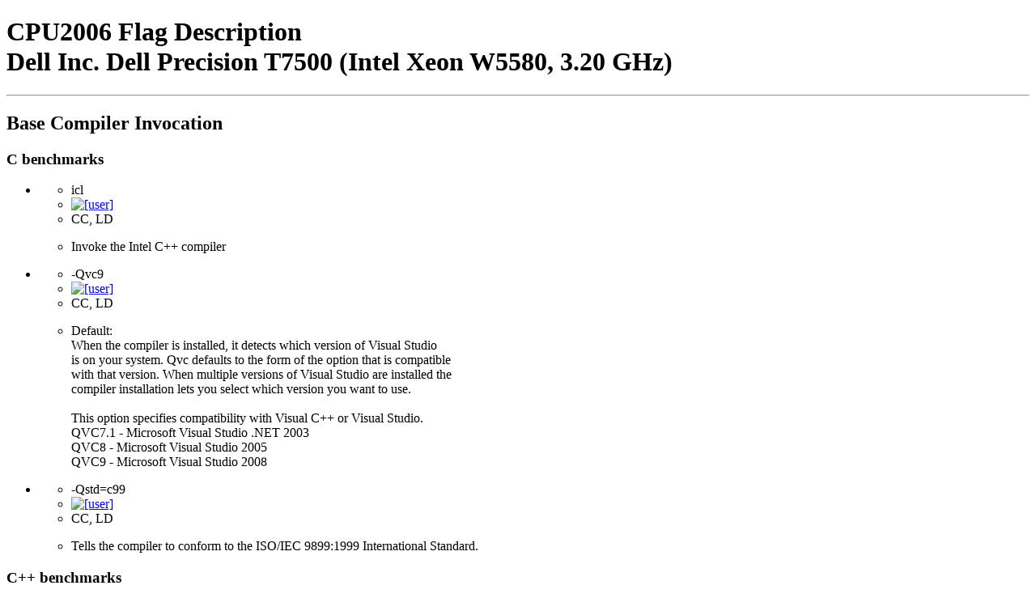

--- FILE ---
content_type: text/html; charset=UTF-8
request_url: http://www.spec.org/cpu2006/results/res2009q2/cpu2006-20090316-06707.flags.html
body_size: 149795
content:
<!DOCTYPE html
     PUBLIC "-//W3C//DTD XHTML 1.0 Strict//EN"
     "http://www.w3.org/TR/xhtml1/DTD/xhtml1-strict.dtd">
<html xmlns="http://www.w3.org/1999/xhtml" xml:lang="en" lang="en">
<head>
<meta name="generator" content="SPEC CPU2006 Tools 6869 (flags v6906)" />
<meta http-equiv="Content-type" content="text/html;charset=utf-8" />
<style type="text/css" id="internalScreen" media="screen">
<!--
  @import url(//www.spec.org/includes/css/cpu2006result.css);
  @import url(//www.spec.org/includes/css/cpu2006screen.css);
-->
</style>
<style type="text/css" id="internalPrint" media="print">
<!--
  @import url(//www.spec.org/includes/css/cpu2006result.css);
  @import url(//www.spec.org/includes/css/cpu2006print.css);
-->
</style>
<title>CPU2006 Result Flag Description</title>
</head>
<body>
<h1>CPU2006 Flag Description<br />Dell Inc. Dell Precision T7500 (Intel Xeon W5580, 3.20 GHz)</h1>
<hr />

<div class="compilerflags">
<h2>Base Compiler Invocation</h2>
<h3><a name="CCbasecompiler">C benchmarks</a></h3>
<ul class="flagDescList">
<li>
<div class="flagDesc">
<ul class="flagDesc">
<li class="flagName"><a name="user_CCbase_intel_icl_4c708ff0f383a80e42bff15cc98ff224" id="user_CCbase_intel_icl_4c708ff0f383a80e42bff15cc98ff224">icl</a></li>
<li class="flagOrigin"><a href="#userOrigin"><img src="http://www.spec.org/auto/cpu2006/flags/user.png" alt="[user]" /></a></li>
<li class="flagVar">CC, LD</li>
<li class="descText">
<p>Invoke the Intel C++ compiler </p>
</li>
</ul>
</div>
</li>
<li>
<div class="flagDesc">
<ul class="flagDesc">
<li class="flagName"><a name="user_CCbase_intel_qvc_0f61ae40729d31558491ce36060d1eea" id="user_CCbase_intel_qvc_0f61ae40729d31558491ce36060d1eea">-Qvc9</a></li>
<li class="flagOrigin"><a href="#userOrigin"><img src="http://www.spec.org/auto/cpu2006/flags/user.png" alt="[user]" /></a></li>
<li class="flagVar">CC, LD</li>
<li class="descText">
<p>
    Default: <br>
    When the compiler is installed, it detects which version of Visual Studio<br>
    is on your system. Qvc defaults to the form of the option that is compatible<br>
    with that version. When multiple versions of Visual Studio are installed the<br>
    compiler installation lets you select which version you want to use.<br>
    <br>
    This option specifies compatibility with Visual C++ or Visual Studio.<br>
    QVC7.1 - Microsoft Visual Studio .NET 2003<br>
    QVC8   - Microsoft Visual Studio 2005<br>
    QVC9   - Microsoft Visual Studio 2008<br>
	</p>
</li>
</ul>
</div>
</li>
<li>
<div class="flagDesc">
<ul class="flagDesc">
<li class="flagName"><a name="user_CCbase_intel_c99_1a3d110e3041b3ad4466830521bdad2a" id="user_CCbase_intel_c99_1a3d110e3041b3ad4466830521bdad2a">-Qstd=c99</a></li>
<li class="flagOrigin"><a href="#userOrigin"><img src="http://www.spec.org/auto/cpu2006/flags/user.png" alt="[user]" /></a></li>
<li class="flagVar">CC, LD</li>
<li class="descText">
<p>
Tells the compiler to conform to the ISO/IEC 9899:1999 International Standard.
</p>
</li>
</ul>
</div>
</li>
</ul>
<h3><a name="CXXbasecompiler">C++ benchmarks</a></h3>
<ul class="flagDescList">
<li>
<div class="flagDesc">
<ul class="flagDesc">
<li class="flagName"><a name="user_CXXbase_intel_icl_4c708ff0f383a80e42bff15cc98ff224" id="user_CXXbase_intel_icl_4c708ff0f383a80e42bff15cc98ff224">icl</a></li>
<li class="flagOrigin"><a href="#userOrigin"><img src="http://www.spec.org/auto/cpu2006/flags/user.png" alt="[user]" /></a></li>
<li class="flagVar">CXX, LD</li>
<li class="descText">
<p>Invoke the Intel C++ compiler </p>
</li>
</ul>
</div>
</li>
<li>
<div class="flagDesc">
<ul class="flagDesc">
<li class="flagName"><a name="user_CXXbase_intel_qvc_0f61ae40729d31558491ce36060d1eea" id="user_CXXbase_intel_qvc_0f61ae40729d31558491ce36060d1eea">-Qvc9</a></li>
<li class="flagOrigin"><a href="#userOrigin"><img src="http://www.spec.org/auto/cpu2006/flags/user.png" alt="[user]" /></a></li>
<li class="flagVar">CXX, LD</li>
<li class="descText">
<p>
    Default: <br>
    When the compiler is installed, it detects which version of Visual Studio<br>
    is on your system. Qvc defaults to the form of the option that is compatible<br>
    with that version. When multiple versions of Visual Studio are installed the<br>
    compiler installation lets you select which version you want to use.<br>
    <br>
    This option specifies compatibility with Visual C++ or Visual Studio.<br>
    QVC7.1 - Microsoft Visual Studio .NET 2003<br>
    QVC8   - Microsoft Visual Studio 2005<br>
    QVC9   - Microsoft Visual Studio 2008<br>
	</p>
</li>
</ul>
</div>
</li>
</ul>
</div>
<hr />

<div class="compilerflags">
<h2>Peak Compiler Invocation</h2>
<h3><a name="CCpeakcompiler">C benchmarks</a></h3>
<ul class="flagDescList">
<li>
<div class="flagDesc">
<ul class="flagDesc">
<li class="flagName"><a name="user_CCpeak_intel_icl_4c708ff0f383a80e42bff15cc98ff224" id="user_CCpeak_intel_icl_4c708ff0f383a80e42bff15cc98ff224">icl</a></li>
<li class="flagOrigin"><a href="#userOrigin"><img src="http://www.spec.org/auto/cpu2006/flags/user.png" alt="[user]" /></a></li>
<li class="flagVar">CC, LD</li>
<li class="descText">
<p>Invoke the Intel C++ compiler </p>
</li>
</ul>
</div>
</li>
<li>
<div class="flagDesc">
<ul class="flagDesc">
<li class="flagName"><a name="user_CCpeak_intel_qvc_0f61ae40729d31558491ce36060d1eea" id="user_CCpeak_intel_qvc_0f61ae40729d31558491ce36060d1eea">-Qvc9</a></li>
<li class="flagOrigin"><a href="#userOrigin"><img src="http://www.spec.org/auto/cpu2006/flags/user.png" alt="[user]" /></a></li>
<li class="flagVar">CC, LD</li>
<li class="descText">
<p>
    Default: <br>
    When the compiler is installed, it detects which version of Visual Studio<br>
    is on your system. Qvc defaults to the form of the option that is compatible<br>
    with that version. When multiple versions of Visual Studio are installed the<br>
    compiler installation lets you select which version you want to use.<br>
    <br>
    This option specifies compatibility with Visual C++ or Visual Studio.<br>
    QVC7.1 - Microsoft Visual Studio .NET 2003<br>
    QVC8   - Microsoft Visual Studio 2005<br>
    QVC9   - Microsoft Visual Studio 2008<br>
	</p>
</li>
</ul>
</div>
</li>
<li>
<div class="flagDesc">
<ul class="flagDesc">
<li class="flagName"><a name="user_CCpeak_intel_c99_1a3d110e3041b3ad4466830521bdad2a" id="user_CCpeak_intel_c99_1a3d110e3041b3ad4466830521bdad2a">-Qstd=c99</a></li>
<li class="flagOrigin"><a href="#userOrigin"><img src="http://www.spec.org/auto/cpu2006/flags/user.png" alt="[user]" /></a></li>
<li class="flagVar">CC, LD</li>
<li class="descText">
<p>
Tells the compiler to conform to the ISO/IEC 9899:1999 International Standard.
</p>
</li>
</ul>
</div>
</li>
</ul>
<h3><a name="CXXpeakcompiler">C++ benchmarks</a></h3>
<ul class="flagDescList">
<li>
<div class="flagDesc">
<ul class="flagDesc">
<li class="flagName"><a name="user_CXXpeak_intel_icl_4c708ff0f383a80e42bff15cc98ff224" id="user_CXXpeak_intel_icl_4c708ff0f383a80e42bff15cc98ff224">icl</a></li>
<li class="flagOrigin"><a href="#userOrigin"><img src="http://www.spec.org/auto/cpu2006/flags/user.png" alt="[user]" /></a></li>
<li class="flagVar">CXX, LD</li>
<li class="descText">
<p>Invoke the Intel C++ compiler </p>
</li>
</ul>
</div>
</li>
<li>
<div class="flagDesc">
<ul class="flagDesc">
<li class="flagName"><a name="user_CXXpeak_intel_qvc_0f61ae40729d31558491ce36060d1eea" id="user_CXXpeak_intel_qvc_0f61ae40729d31558491ce36060d1eea">-Qvc9</a></li>
<li class="flagOrigin"><a href="#userOrigin"><img src="http://www.spec.org/auto/cpu2006/flags/user.png" alt="[user]" /></a></li>
<li class="flagVar">CXX, LD</li>
<li class="descText">
<p>
    Default: <br>
    When the compiler is installed, it detects which version of Visual Studio<br>
    is on your system. Qvc defaults to the form of the option that is compatible<br>
    with that version. When multiple versions of Visual Studio are installed the<br>
    compiler installation lets you select which version you want to use.<br>
    <br>
    This option specifies compatibility with Visual C++ or Visual Studio.<br>
    QVC7.1 - Microsoft Visual Studio .NET 2003<br>
    QVC8   - Microsoft Visual Studio 2005<br>
    QVC9   - Microsoft Visual Studio 2008<br>
	</p>
</li>
</ul>
</div>
</li>
</ul>
</div>
<hr />

<div class="portabilityflags">
<h2>Base Portability Flags</h2>
<h4><a name="portability403.gccbase">403.gcc</a></h4>
<ul class="flagDescList">
<li>
<div class="flagDesc">
<ul class="flagDesc">
<li class="flagName"><a name="b403.gcc_baseCPORTABILITY_DSPEC_CPU_WIN32" id="b403.gcc_baseCPORTABILITY_DSPEC_CPU_WIN32">-DSPEC_CPU_WIN32</a></li>
<li class="flagOrigin"><a href="#benchmarkOrigin"><img src="http://www.spec.org/auto/cpu2006/flags/benchmark.png" alt="[benchmark]" /></a></li>
<li class="flagVar">CPORTABILITY</li>
<li class="descText">
<p>
SPEC_CPU_WIN32 sets up types for gcc's compile time arithmetic, reflects the lack of a unistd.g file, sets the size and existence of the __int64 type, and sets the default page size on Windows.
</p>
</li>
</ul>
</div>
</li>
</ul>
<h4><a name="portability464.h264refbase">464.h264ref</a></h4>
<ul class="flagDescList">
<li>
<div class="flagDesc">
<ul class="flagDesc">
<li class="flagName"><a name="b464.h264ref_basePORTABILITY_DSPEC_CPU_NO_INTTYPES" id="b464.h264ref_basePORTABILITY_DSPEC_CPU_NO_INTTYPES">-DSPEC_CPU_NO_INTTYPES</a></li>
<li class="flagOrigin"><a href="#benchmarkOrigin"><img src="http://www.spec.org/auto/cpu2006/flags/benchmark.png" alt="[benchmark]" /></a></li>
<li class="flagVar">PORTABILITY</li>
<li class="descText">
<p>
This flag can be used as a portability flag on systems which do not have
the standard header file "stdint.h". Inclusion of this flag defines the
value of INT64_MIN (if it is not defined) and sets the "int64" type (if
it is not set already)
</p>
</li>
</ul>
</div>
</li>
<li>
<div class="flagDesc">
<ul class="flagDesc">
<li class="flagName"><a name="b464.h264ref_basePORTABILITY_DWIN32" id="b464.h264ref_basePORTABILITY_DWIN32">-DWIN32</a></li>
<li class="flagOrigin"><a href="#benchmarkOrigin"><img src="http://www.spec.org/auto/cpu2006/flags/benchmark.png" alt="[benchmark]" /></a></li>
<li class="flagVar">PORTABILITY</li>
<li class="descText">
<p>
This flag is set when building 464.h264ref on Windows systems.
</p>
</li>
</ul>
</div>
</li>
</ul>
<h4><a name="portability483.xalancbmkbase">483.xalancbmk</a></h4>
<ul class="flagDescList">
<li>
<div class="flagDesc">
<ul class="flagDesc">
<li class="flagName"><a name="user_baseCXXPORTABILITY483_xalancbmk_f-Qoption-cpp_ec0ad4495a16b4e858bfcb29d949d25d" id="user_baseCXXPORTABILITY483_xalancbmk_f-Qoption-cpp_ec0ad4495a16b4e858bfcb29d949d25d">-Qoption,cpp,--no_wchar_t_keyword</a></li>
<li class="flagOrigin"><a href="#userOrigin"><img src="http://www.spec.org/auto/cpu2006/flags/user.png" alt="[user]" /></a></li>
<li class="flagVar">CXXPORTABILITY</li>
<li class="descText">
<p>Pass the command to the C/C++ pre-processor.</p>
</li>
</ul>
</div>
</li>
</ul>
</div>
<hr />

<div class="portabilityflags">
<h2>Peak Portability Flags</h2>
<h4><a name="portability403.gccpeak">403.gcc</a></h4>
<ul class="flagDescList">
<li>
<div class="flagDesc">
<ul class="flagDesc">
<li class="flagName"><a name="b403.gcc_peakCPORTABILITY_DSPEC_CPU_WIN32" id="b403.gcc_peakCPORTABILITY_DSPEC_CPU_WIN32">-DSPEC_CPU_WIN32</a></li>
<li class="flagOrigin"><a href="#benchmarkOrigin"><img src="http://www.spec.org/auto/cpu2006/flags/benchmark.png" alt="[benchmark]" /></a></li>
<li class="flagVar">CPORTABILITY</li>
<li class="descText">
<p>
SPEC_CPU_WIN32 sets up types for gcc's compile time arithmetic, reflects the lack of a unistd.g file, sets the size and existence of the __int64 type, and sets the default page size on Windows.
</p>
</li>
</ul>
</div>
</li>
</ul>
<h4><a name="portability464.h264refpeak">464.h264ref</a></h4>
<ul class="flagDescList">
<li>
<div class="flagDesc">
<ul class="flagDesc">
<li class="flagName"><a name="b464.h264ref_peakPORTABILITY_DSPEC_CPU_NO_INTTYPES" id="b464.h264ref_peakPORTABILITY_DSPEC_CPU_NO_INTTYPES">-DSPEC_CPU_NO_INTTYPES</a></li>
<li class="flagOrigin"><a href="#benchmarkOrigin"><img src="http://www.spec.org/auto/cpu2006/flags/benchmark.png" alt="[benchmark]" /></a></li>
<li class="flagVar">PORTABILITY</li>
<li class="descText">
<p>
This flag can be used as a portability flag on systems which do not have
the standard header file "stdint.h". Inclusion of this flag defines the
value of INT64_MIN (if it is not defined) and sets the "int64" type (if
it is not set already)
</p>
</li>
</ul>
</div>
</li>
<li>
<div class="flagDesc">
<ul class="flagDesc">
<li class="flagName"><a name="b464.h264ref_peakPORTABILITY_DWIN32" id="b464.h264ref_peakPORTABILITY_DWIN32">-DWIN32</a></li>
<li class="flagOrigin"><a href="#benchmarkOrigin"><img src="http://www.spec.org/auto/cpu2006/flags/benchmark.png" alt="[benchmark]" /></a></li>
<li class="flagVar">PORTABILITY</li>
<li class="descText">
<p>
This flag is set when building 464.h264ref on Windows systems.
</p>
</li>
</ul>
</div>
</li>
</ul>
<h4><a name="portability483.xalancbmkpeak">483.xalancbmk</a></h4>
<ul class="flagDescList">
<li>
<div class="flagDesc">
<ul class="flagDesc">
<li class="flagName"><a name="user_peakCXXPORTABILITY483_xalancbmk_f-Qoption-cpp_ec0ad4495a16b4e858bfcb29d949d25d" id="user_peakCXXPORTABILITY483_xalancbmk_f-Qoption-cpp_ec0ad4495a16b4e858bfcb29d949d25d">-Qoption,cpp,--no_wchar_t_keyword</a></li>
<li class="flagOrigin"><a href="#userOrigin"><img src="http://www.spec.org/auto/cpu2006/flags/user.png" alt="[user]" /></a></li>
<li class="flagVar">CXXPORTABILITY</li>
<li class="descText">
<p>Pass the command to the C/C++ pre-processor.</p>
</li>
</ul>
</div>
</li>
</ul>
</div>
<hr />

<div class="optimizationflags">
<h2>Base Optimization Flags</h2>
<h3><a name="CCbaseoptimization">C benchmarks</a></h3>
<ul class="flagDescList">
<li>
<div class="flagDesc">
<ul class="flagDesc">
<li class="flagName"><a name="user_CCbase_f-QxSSE42_372695bbe211719895df0310b324a1ca" id="user_CCbase_f-QxSSE42_372695bbe211719895df0310b324a1ca">-QxSSE4.2</a></li>
<li class="flagOrigin"><a href="#userOrigin"><img src="http://www.spec.org/auto/cpu2006/flags/user.png" alt="[user]" /></a></li>
<li class="flagVar">OPTIMIZE</li>
<li class="descText">
<p>Code is optimized for Intel(R) processors with support for SSE 4.2 instructions.
    The resulting code may contain unconditional use of features that are not supported
    on other processors. This option also enables new optimizations in addition to
    Intel processor-specific optimizations including advanced data layout and code
    restructuring optimizations to improve memory accesses for Intel processors.</p>

    <p> Do not use this option if you are executing a program on a processor that
    is not an Intel processor. If you use this option on a non-compatible processor
    to compile the main program (in Fortran) or the function main() in C/C++, the
    program will display a fatal run-time error if they are executed on unsupported
    processors. </p>
</li>
</ul>
</div>
</li>
<li>
<div class="flagDesc">
<ul class="flagDesc">
<li class="flagName"><a name="user_CCbase_f-Qipo" id="user_CCbase_f-Qipo">-Qipo</a></li>
<li class="flagOrigin"><a href="#userOrigin"><img src="http://www.spec.org/auto/cpu2006/flags/user.png" alt="[user]" /></a></li>
<li class="flagVar">OPTIMIZE</li>
<li class="descText">
<p>Multi-file ip optimizations that includes:<br>
       - inline function expansion<br>
       - interprocedural constant propogation<br>
       - dead code elimination<br>
       - propagation of function characteristics<br>
       - passing arguments in registers<br>
       - loop-invariant code motion</p>
</li>
</ul>
</div>
</li>
<li>
<div class="flagDesc">
<ul class="flagDesc">
<li class="flagName"><a name="user_CCbase_f-O3" id="user_CCbase_f-O3">-O3</a></li>
<li class="flagOrigin"><a href="#userOrigin"><img src="http://www.spec.org/auto/cpu2006/flags/user.png" alt="[user]" /></a></li>
<li class="flagVar">OPTIMIZE</li>
<li class="descText">
<p>Enables O2 optimizations plus more aggressive optimizations, 
         such as prefetching, scalar replacement, and loop and memory 
         access transformations. Enables optimizations for maximum speed,   
         such as: <br>
         - Loop unrolling, including instruction scheduling<br>
         - Code replication to eliminate branches<br>
         - Padding the size of certain power-of-two arrays to allow 
           more efficient cache use.<br>
         On IA-32 and Intel EM64T processors, when O3 is used with options 
         -ax or -x (Linux) or with options /Qax or /Qx (Windows), the compiler 
         performs more aggressive data dependency analysis than for O2, which 
         may result in longer compilation times. <br>
         The O3 optimizations may not cause higher performance unless loop and 
         memory access transformations take place. The optimizations may slow 
         down code in some cases compared to O2 optimizations.  <br>
         The O3 option is recommended for applications that have loops that heavily 
         use floating-point calculations and process large data sets. On IA-32 
         Windows platforms, -O3 sets the following:</p>
         <p style="margin-left: 25px">
         /GF (/Qvc7 and above), /Gf (/Qvc6 and below), and /Ob2</p>
</li>
<li class="flagDescInc"><span class="flagDescInc">Includes:</span>
 <ul class="flagTOC">
  <li><a href="#user_f-GF">-GF</a></li>
  <li><a href="#user_f-Gf">-Gf</a></li>
  <li><a href="#user_f-Ob_n">-Ob_n</a></li>
  <li><a href="#user_f-O2">-O2</a>
   <ul class="SubMenu">
    <li><a href="#user_f-Oi-">-Oi-</a></li>
    <li><a href="#user_f-Gs">-Gs</a></li>
    <li><a href="#user_f-Oy">-Oy</a></li>
    <li><a href="#user_f-Gy">-Gy</a></li>
    <li><a href="#user_f-Os">-Os</a></li>
    <li><a href="#user_f-GF">-GF</a></li>
    <li><a href="#user_f-Gf">-Gf</a></li>
    <li><a href="#user_f-Ob_n">-Ob_n</a></li>
    <li><a href="#user_f-Og">-Og</a></li>
    <li><a href="#user_f-O1">-O1</a>
     <ul class="SubMenu">
      <li><a href="#user_f-Qunroll_n">-Qunroll_n</a></li>
      <li><a href="#user_f-Oi-">-Oi-</a></li>
      <li><a href="#user_f-Op-">-Op-</a></li>
      <li><a href="#user_f-Oy">-Oy</a></li>
      <li><a href="#user_f-Gy">-Gy</a></li>
      <li><a href="#user_f-Os">-Os</a></li>
      <li><a href="#user_f-GF">-GF</a></li>
      <li><a href="#user_f-Gf">-Gf</a></li>
      <li><a href="#user_f-Ob_n">-Ob_n</a></li>
      <li><a href="#user_f-Og">-Og</a></li>
     </ul>
    </li>
   </ul>
  </li>
 </ul>
<div class="clear"></div>
</li>
</ul>
</div>
</li>
<li>
<div class="flagDesc">
<ul class="flagDesc">
<li class="flagName"><a name="user_CCbase_f-Qprec-div-" id="user_CCbase_f-Qprec-div-">-Qprec-div-</a></li>
<li class="flagOrigin"><a href="#userOrigin"><img src="http://www.spec.org/auto/cpu2006/flags/user.png" alt="[user]" /></a></li>
<li class="flagVar">OPTIMIZE</li>
<li class="descText">
(disable/enable[default] -Qprec-div[-])
                
   
      <p>This option improves precision of floating-point divides. It has a slight 
impact on speed.
<P>With some optimizations, such as -xN and -xB (Linux) or /QxN and /QxB (Windows), 
the compiler may change floating-point division computations into multiplication 
by the reciprocal of the denominator. 
For example, A/B is computed as A * (1/B) to improve the speed of the 
computation. </P>
<P class=reviewA>However, sometimes the value produced by this transformation is 
not as accurate as full IEEE division. When it is important to have fully 
precise IEEE division, use this option to disable the floating-point 
division-to-multiplication optimization. The result is more accurate, with some 
loss of performance.</P>
<P class=reviewA>If you specify <SPAN class=Code>-no-prec-<FONT 
style="BACKGROUND-COLOR: #b2b4bf">div</FONT></SPAN> (Linux <SPAN 
class=reviewB>and Mac OS</SPAN>) or <SPAN class=Code>/<FONT 
style="BACKGROUND-COLOR: #b2b4bf">Qprec-div</FONT>-</SPAN> (Windows), it enables 
optimizations that give slightly less precise results than full IEEE 
division.</P></p>
</li>
</ul>
</div>
</li>
<li>
<div class="flagDesc">
<ul class="flagDesc">
<li class="flagName"><a name="user_CCbase_f-Qopt-prefetch" id="user_CCbase_f-Qopt-prefetch">-Qopt-prefetch</a></li>
<li class="flagOrigin"><a href="#userOrigin"><img src="http://www.spec.org/auto/cpu2006/flags/user.png" alt="[user]" /></a></li>
<li class="flagVar">OPTIMIZE</li>
<li class="descText">
<p>
    This option enables or disables prefetch insertion optimization. The goal
    of prefetching is to reduce cache misses by providing hints to the processor
    about when data should be loaded into the cache.
    <br>
    On IA-32 architecture and Intel 64 architecture, this option enables prefetching
    when higher optimization levels are specified.
    </p>
</li>
</ul>
</div>
</li>
<li>
<div class="flagDesc">
<ul class="flagDesc">
<li class="flagName"><a name="user_CCbase_f-Qparallel" id="user_CCbase_f-Qparallel">-Qparallel</a></li>
<li class="flagOrigin"><a href="#userOrigin"><img src="http://www.spec.org/auto/cpu2006/flags/user.png" alt="[user]" /></a></li>
<li class="flagDescParallel"><span class="tt">Yes</span></li>
<li class="flagVar">COPTIMIZE</li>
<li class="descText">
<p>
	This option tells the auto-parallelizer to generate multithreaded code for loops
	that can be safely executed in parallel.
	<br>
	To use this option, you must also specify option O2 or O3.
	</p>
</li>
</ul>
</div>
</li>
<li>
<div class="flagDesc">
<ul class="flagDesc">
<li class="flagName"><a name="user_CCbase_f-Qpar-runtime_a42ec0de7b47cda5341cb279f85dab2e" id="user_CCbase_f-Qpar-runtime_a42ec0de7b47cda5341cb279f85dab2e">-Qpar-runtime-control</a></li>
<li class="flagOrigin"><a href="#userOrigin"><img src="http://www.spec.org/auto/cpu2006/flags/user.png" alt="[user]" /></a></li>
<li class="flagVar">COPTIMIZE</li>
<li class="descText">
This option generates code to perform run-time checks for loops
	that have symbolic loop bounds. 
		<br>
	If the granularity of a loop is greater than the parallelization threshold,
	the loop will be executed in parallel.
	<br>
    If you do not specify this option, the compiler may not parallelize loops with
	symbolic loop bounds if the compile-time granularity estimation of a loop can not
	ensure it is beneficial to parallelize the loop.
		<br>
	-Qpar-runtime-control - disables this feature. (default)
	</p>
</li>
</ul>
</div>
</li>
<li>
<div class="flagDesc">
<ul class="flagDesc">
<li class="flagName"><a name="user_CCbase_f-Qvec-guard-wrt_736aabadd9d31b6e174a951172abb1c0" id="user_CCbase_f-Qvec-guard-wrt_736aabadd9d31b6e174a951172abb1c0">-Qvec-guard-write</a></li>
<li class="flagOrigin"><a href="#userOrigin"><img src="http://www.spec.org/auto/cpu2006/flags/user.png" alt="[user]" /></a></li>
<li class="flagVar">COPTIMIZE</li>
<li class="descText">
<p>
	This option tells the compiler to perform a conditional check in a vectorized loop.
		<br>
	This checking avoids unnecessary stores and may improve performance.
		<br>
	-Qvec-guard-write- disables this feature. (default)
	</p>
</li>
</ul>
</div>
</li>
<li>
<div class="flagDesc">
<ul class="flagDesc">
<li class="flagName"><a name="user_CCbase_set_stack_space_98438a10eb60aa5f35f4c79d9b9b27b1" id="user_CCbase_set_stack_space_98438a10eb60aa5f35f4c79d9b9b27b1">/F512000000</a></li>
<li class="flagOrigin"><a href="#userOrigin"><img src="http://www.spec.org/auto/cpu2006/flags/user.png" alt="[user]" /></a></li>
<li class="flagVar">EXTRA_LDFLAGS</li>
<li class="descText">
<p>
set the stack reserve amount specified to the linker
</p>
</li>
</ul>
</div>
</li>
</ul>
<h3><a name="CXXbaseoptimization">C++ benchmarks</a></h3>
<ul class="flagDescList">
<li>
<div class="flagDesc">
<ul class="flagDesc">
<li class="flagName"><a name="user_CXXbase_f-QxSSE42_372695bbe211719895df0310b324a1ca" id="user_CXXbase_f-QxSSE42_372695bbe211719895df0310b324a1ca">-QxSSE4.2</a></li>
<li class="flagOrigin"><a href="#userOrigin"><img src="http://www.spec.org/auto/cpu2006/flags/user.png" alt="[user]" /></a></li>
<li class="flagVar">OPTIMIZE</li>
<li class="descText">
<p>Code is optimized for Intel(R) processors with support for SSE 4.2 instructions.
    The resulting code may contain unconditional use of features that are not supported
    on other processors. This option also enables new optimizations in addition to
    Intel processor-specific optimizations including advanced data layout and code
    restructuring optimizations to improve memory accesses for Intel processors.</p>

    <p> Do not use this option if you are executing a program on a processor that
    is not an Intel processor. If you use this option on a non-compatible processor
    to compile the main program (in Fortran) or the function main() in C/C++, the
    program will display a fatal run-time error if they are executed on unsupported
    processors. </p>
</li>
</ul>
</div>
</li>
<li>
<div class="flagDesc">
<ul class="flagDesc">
<li class="flagName"><a name="user_CXXbase_f-Qipo" id="user_CXXbase_f-Qipo">-Qipo</a></li>
<li class="flagOrigin"><a href="#userOrigin"><img src="http://www.spec.org/auto/cpu2006/flags/user.png" alt="[user]" /></a></li>
<li class="flagVar">OPTIMIZE</li>
<li class="descText">
<p>Multi-file ip optimizations that includes:<br>
       - inline function expansion<br>
       - interprocedural constant propogation<br>
       - dead code elimination<br>
       - propagation of function characteristics<br>
       - passing arguments in registers<br>
       - loop-invariant code motion</p>
</li>
</ul>
</div>
</li>
<li>
<div class="flagDesc">
<ul class="flagDesc">
<li class="flagName"><a name="user_CXXbase_f-O3" id="user_CXXbase_f-O3">-O3</a></li>
<li class="flagOrigin"><a href="#userOrigin"><img src="http://www.spec.org/auto/cpu2006/flags/user.png" alt="[user]" /></a></li>
<li class="flagVar">OPTIMIZE</li>
<li class="descText">
<p>Enables O2 optimizations plus more aggressive optimizations, 
         such as prefetching, scalar replacement, and loop and memory 
         access transformations. Enables optimizations for maximum speed,   
         such as: <br>
         - Loop unrolling, including instruction scheduling<br>
         - Code replication to eliminate branches<br>
         - Padding the size of certain power-of-two arrays to allow 
           more efficient cache use.<br>
         On IA-32 and Intel EM64T processors, when O3 is used with options 
         -ax or -x (Linux) or with options /Qax or /Qx (Windows), the compiler 
         performs more aggressive data dependency analysis than for O2, which 
         may result in longer compilation times. <br>
         The O3 optimizations may not cause higher performance unless loop and 
         memory access transformations take place. The optimizations may slow 
         down code in some cases compared to O2 optimizations.  <br>
         The O3 option is recommended for applications that have loops that heavily 
         use floating-point calculations and process large data sets. On IA-32 
         Windows platforms, -O3 sets the following:</p>
         <p style="margin-left: 25px">
         /GF (/Qvc7 and above), /Gf (/Qvc6 and below), and /Ob2</p>
</li>
<li class="flagDescInc"><span class="flagDescInc">Includes:</span>
 <ul class="flagTOC">
  <li><a href="#user_f-GF">-GF</a></li>
  <li><a href="#user_f-Gf">-Gf</a></li>
  <li><a href="#user_f-Ob_n">-Ob_n</a></li>
  <li><a href="#user_f-O2">-O2</a>
   <ul class="SubMenu">
    <li><a href="#user_f-Oi-">-Oi-</a></li>
    <li><a href="#user_f-Gs">-Gs</a></li>
    <li><a href="#user_f-Oy">-Oy</a></li>
    <li><a href="#user_f-Gy">-Gy</a></li>
    <li><a href="#user_f-Os">-Os</a></li>
    <li><a href="#user_f-GF">-GF</a></li>
    <li><a href="#user_f-Gf">-Gf</a></li>
    <li><a href="#user_f-Ob_n">-Ob_n</a></li>
    <li><a href="#user_f-Og">-Og</a></li>
    <li><a href="#user_f-O1">-O1</a>
     <ul class="SubMenu">
      <li><a href="#user_f-Qunroll_n">-Qunroll_n</a></li>
      <li><a href="#user_f-Oi-">-Oi-</a></li>
      <li><a href="#user_f-Op-">-Op-</a></li>
      <li><a href="#user_f-Oy">-Oy</a></li>
      <li><a href="#user_f-Gy">-Gy</a></li>
      <li><a href="#user_f-Os">-Os</a></li>
      <li><a href="#user_f-GF">-GF</a></li>
      <li><a href="#user_f-Gf">-Gf</a></li>
      <li><a href="#user_f-Ob_n">-Ob_n</a></li>
      <li><a href="#user_f-Og">-Og</a></li>
     </ul>
    </li>
   </ul>
  </li>
 </ul>
<div class="clear"></div>
</li>
</ul>
</div>
</li>
<li>
<div class="flagDesc">
<ul class="flagDesc">
<li class="flagName"><a name="user_CXXbase_f-Qprec-div-" id="user_CXXbase_f-Qprec-div-">-Qprec-div-</a></li>
<li class="flagOrigin"><a href="#userOrigin"><img src="http://www.spec.org/auto/cpu2006/flags/user.png" alt="[user]" /></a></li>
<li class="flagVar">OPTIMIZE</li>
<li class="descText">
(disable/enable[default] -Qprec-div[-])
                
   
      <p>This option improves precision of floating-point divides. It has a slight 
impact on speed.
<P>With some optimizations, such as -xN and -xB (Linux) or /QxN and /QxB (Windows), 
the compiler may change floating-point division computations into multiplication 
by the reciprocal of the denominator. 
For example, A/B is computed as A * (1/B) to improve the speed of the 
computation. </P>
<P class=reviewA>However, sometimes the value produced by this transformation is 
not as accurate as full IEEE division. When it is important to have fully 
precise IEEE division, use this option to disable the floating-point 
division-to-multiplication optimization. The result is more accurate, with some 
loss of performance.</P>
<P class=reviewA>If you specify <SPAN class=Code>-no-prec-<FONT 
style="BACKGROUND-COLOR: #b2b4bf">div</FONT></SPAN> (Linux <SPAN 
class=reviewB>and Mac OS</SPAN>) or <SPAN class=Code>/<FONT 
style="BACKGROUND-COLOR: #b2b4bf">Qprec-div</FONT>-</SPAN> (Windows), it enables 
optimizations that give slightly less precise results than full IEEE 
division.</P></p>
</li>
</ul>
</div>
</li>
<li>
<div class="flagDesc">
<ul class="flagDesc">
<li class="flagName"><a name="user_CXXbase_f-Qopt-prefetch" id="user_CXXbase_f-Qopt-prefetch">-Qopt-prefetch</a></li>
<li class="flagOrigin"><a href="#userOrigin"><img src="http://www.spec.org/auto/cpu2006/flags/user.png" alt="[user]" /></a></li>
<li class="flagVar">OPTIMIZE</li>
<li class="descText">
<p>
    This option enables or disables prefetch insertion optimization. The goal
    of prefetching is to reduce cache misses by providing hints to the processor
    about when data should be loaded into the cache.
    <br>
    On IA-32 architecture and Intel 64 architecture, this option enables prefetching
    when higher optimization levels are specified.
    </p>
</li>
</ul>
</div>
</li>
<li>
<div class="flagDesc">
<ul class="flagDesc">
<li class="flagName"><a name="user_CXXbase_f-Qcxx_features" id="user_CXXbase_f-Qcxx_features">-Qcxx_features</a></li>
<li class="flagOrigin"><a href="#userOrigin"><img src="http://www.spec.org/auto/cpu2006/flags/user.png" alt="[user]" /></a></li>
<li class="flagVar">CXXOPTIMIZE</li>
<li class="descText">
<p>Enable C++ Exception Handling and RTTI<br />
      This option has the same effect as specifying /GX /GR.</p>
</li>
<li class="flagDescInc"><span class="flagDescInc">Includes:</span>
 <ul class="flagTOC">
  <li><a href="#user_f-GX">-GX</a></li>
  <li><a href="#user_f-GR">-GR</a></li>
 </ul>
<div class="clear"></div>
</li>
</ul>
</div>
</li>
<li>
<div class="flagDesc">
<ul class="flagDesc">
<li class="flagName"><a name="user_CXXbase_set_stack_space_98438a10eb60aa5f35f4c79d9b9b27b1" id="user_CXXbase_set_stack_space_98438a10eb60aa5f35f4c79d9b9b27b1">/F512000000</a></li>
<li class="flagOrigin"><a href="#userOrigin"><img src="http://www.spec.org/auto/cpu2006/flags/user.png" alt="[user]" /></a></li>
<li class="flagVar">EXTRA_LDFLAGS</li>
<li class="descText">
<p>
set the stack reserve amount specified to the linker
</p>
</li>
</ul>
</div>
</li>
<li>
<div class="flagDesc">
<ul class="flagDesc">
<li class="flagName"><a name="user_CXXbase_SmartHeap32_a5b9a54e33f8d0ef29ec56b91b259d6d" id="user_CXXbase_SmartHeap32_a5b9a54e33f8d0ef29ec56b91b259d6d">shlw32m.lib</a></li>
<li class="flagOrigin"><a href="#userOrigin"><img src="http://www.spec.org/auto/cpu2006/flags/user.png" alt="[user]" /></a></li>
<li class="flagVar">EXTRA_LIBS</li>
<li class="descText">
<p>32-bit MicroQuill SmartHeap Library for Windows available from http://www.microquill.com/</p>
</li>
</ul>
</div>
</li>
<li>
<div class="flagDesc">
<ul class="flagDesc">
<li class="flagName"><a name="user_CXXbase_link_force_multiple2_070fe330869edf77077b841074b8b0b6" id="user_CXXbase_link_force_multiple2_070fe330869edf77077b841074b8b0b6">           -link /FORCE:MULTIPLE</a></li>
<li class="flagOrigin"><a href="#userOrigin"><img src="http://www.spec.org/auto/cpu2006/flags/user.png" alt="[user]" /></a></li>
<li class="flagVar">LDOUT</li>
<li class="descText">
<p>Enable SmartHeap library usage by forcing the linker to 
      ignore multiple definitions</p>
</li>
</ul>
</div>
</li>
</ul>
</div>
<hr />

<div class="optimizationflags">
<h2>Peak Optimization Flags</h2>
<h3><a name="CCpeakoptimization">C benchmarks</a></h3>
<h4><a name="optimization400.perlbenchpeak">400.perlbench</a></h4>
<ul class="flagDescList">
<li>
<div class="flagDesc">
<ul class="flagDesc">
<li class="flagName"><a name="user_peakPASS1_CFLAGSPASS1_LDFLAGS400_perlbench_f-Qprof_gen" id="user_peakPASS1_CFLAGSPASS1_LDFLAGS400_perlbench_f-Qprof_gen">-Qprof_gen</a></li>
<li class="flagOrigin"><a href="#userOrigin"><img src="http://www.spec.org/auto/cpu2006/flags/user.png" alt="[user]" /></a></li>
<li class="flagVar">PASS1_CFLAGS, PASS1_LDFLAGS</li>
<li class="descText">
<p>
Instrument program for profiling for the first phase of
		two-phase profile guided otimization. This instrumentation gathers information
		about a program's execution paths and data values but does not gather
		information from hardware performance counters. The profile instrumentation
		also gathers data for optimizations which are unique to profile-feedback
		optimization.
</p>
</li>
</ul>
</div>
</li>
<li>
<div class="flagDesc">
<ul class="flagDesc">
<li class="flagName"><a name="user_peakOPTIMIZEPASS2_CFLAGSPASS2_LDFLAGS400_perlbench_f-QxSSE42_372695bbe211719895df0310b324a1ca" id="user_peakOPTIMIZEPASS2_CFLAGSPASS2_LDFLAGS400_perlbench_f-QxSSE42_372695bbe211719895df0310b324a1ca">-QxSSE4.2</a></li>
<li class="flagOrigin"><a href="#userOrigin"><img src="http://www.spec.org/auto/cpu2006/flags/user.png" alt="[user]" /></a></li>
<li class="flagVar">OPTIMIZE, PASS2_CFLAGS, PASS2_LDFLAGS</li>
<li class="descText">
<p>Code is optimized for Intel(R) processors with support for SSE 4.2 instructions.
    The resulting code may contain unconditional use of features that are not supported
    on other processors. This option also enables new optimizations in addition to
    Intel processor-specific optimizations including advanced data layout and code
    restructuring optimizations to improve memory accesses for Intel processors.</p>

    <p> Do not use this option if you are executing a program on a processor that
    is not an Intel processor. If you use this option on a non-compatible processor
    to compile the main program (in Fortran) or the function main() in C/C++, the
    program will display a fatal run-time error if they are executed on unsupported
    processors. </p>
</li>
</ul>
</div>
</li>
<li>
<div class="flagDesc">
<ul class="flagDesc">
<li class="flagName"><a name="user_peakPASS2_CFLAGSPASS2_LDFLAGS400_perlbench_f-Qprof_use" id="user_peakPASS2_CFLAGSPASS2_LDFLAGS400_perlbench_f-Qprof_use">-Qprof_use</a></li>
<li class="flagOrigin"><a href="#userOrigin"><img src="http://www.spec.org/auto/cpu2006/flags/user.png" alt="[user]" /></a></li>
<li class="flagVar">PASS2_CFLAGS, PASS2_LDFLAGS</li>
<li class="descText">
<p>Instructs the compiler to produce a profile-optimized 
      executable and merges available dynamic information (.dyn) 
      files into a pgopti.dpi file. If you perform multiple 
      executions of the instrumented program, -Qprof_use merges 
      the dynamic information files again and overwrites the 
      previous pgopti.dpi file.<br>
      Without any other options, the current directory is 
      searched for .dyn files</p>
</li>
</ul>
</div>
</li>
<li>
<div class="flagDesc">
<ul class="flagDesc">
<li class="flagName"><a name="user_peakOPTIMIZE400_perlbench_f-Qipo" id="user_peakOPTIMIZE400_perlbench_f-Qipo">-Qipo</a></li>
<li class="flagOrigin"><a href="#userOrigin"><img src="http://www.spec.org/auto/cpu2006/flags/user.png" alt="[user]" /></a></li>
<li class="flagVar">OPTIMIZE</li>
<li class="descText">
<p>Multi-file ip optimizations that includes:<br>
       - inline function expansion<br>
       - interprocedural constant propogation<br>
       - dead code elimination<br>
       - propagation of function characteristics<br>
       - passing arguments in registers<br>
       - loop-invariant code motion</p>
</li>
</ul>
</div>
</li>
<li>
<div class="flagDesc">
<ul class="flagDesc">
<li class="flagName"><a name="user_peakOPTIMIZE400_perlbench_f-O3" id="user_peakOPTIMIZE400_perlbench_f-O3">-O3</a></li>
<li class="flagOrigin"><a href="#userOrigin"><img src="http://www.spec.org/auto/cpu2006/flags/user.png" alt="[user]" /></a></li>
<li class="flagVar">OPTIMIZE</li>
<li class="descText">
<p>Enables O2 optimizations plus more aggressive optimizations, 
         such as prefetching, scalar replacement, and loop and memory 
         access transformations. Enables optimizations for maximum speed,   
         such as: <br>
         - Loop unrolling, including instruction scheduling<br>
         - Code replication to eliminate branches<br>
         - Padding the size of certain power-of-two arrays to allow 
           more efficient cache use.<br>
         On IA-32 and Intel EM64T processors, when O3 is used with options 
         -ax or -x (Linux) or with options /Qax or /Qx (Windows), the compiler 
         performs more aggressive data dependency analysis than for O2, which 
         may result in longer compilation times. <br>
         The O3 optimizations may not cause higher performance unless loop and 
         memory access transformations take place. The optimizations may slow 
         down code in some cases compared to O2 optimizations.  <br>
         The O3 option is recommended for applications that have loops that heavily 
         use floating-point calculations and process large data sets. On IA-32 
         Windows platforms, -O3 sets the following:</p>
         <p style="margin-left: 25px">
         /GF (/Qvc7 and above), /Gf (/Qvc6 and below), and /Ob2</p>
</li>
<li class="flagDescInc"><span class="flagDescInc">Includes:</span>
 <ul class="flagTOC">
  <li><a href="#user_f-GF">-GF</a></li>
  <li><a href="#user_f-Gf">-Gf</a></li>
  <li><a href="#user_f-Ob_n">-Ob_n</a></li>
  <li><a href="#user_f-O2">-O2</a>
   <ul class="SubMenu">
    <li><a href="#user_f-Oi-">-Oi-</a></li>
    <li><a href="#user_f-Gs">-Gs</a></li>
    <li><a href="#user_f-Oy">-Oy</a></li>
    <li><a href="#user_f-Gy">-Gy</a></li>
    <li><a href="#user_f-Os">-Os</a></li>
    <li><a href="#user_f-GF">-GF</a></li>
    <li><a href="#user_f-Gf">-Gf</a></li>
    <li><a href="#user_f-Ob_n">-Ob_n</a></li>
    <li><a href="#user_f-Og">-Og</a></li>
    <li><a href="#user_f-O1">-O1</a>
     <ul class="SubMenu">
      <li><a href="#user_f-Qunroll_n">-Qunroll_n</a></li>
      <li><a href="#user_f-Oi-">-Oi-</a></li>
      <li><a href="#user_f-Op-">-Op-</a></li>
      <li><a href="#user_f-Oy">-Oy</a></li>
      <li><a href="#user_f-Gy">-Gy</a></li>
      <li><a href="#user_f-Os">-Os</a></li>
      <li><a href="#user_f-GF">-GF</a></li>
      <li><a href="#user_f-Gf">-Gf</a></li>
      <li><a href="#user_f-Ob_n">-Ob_n</a></li>
      <li><a href="#user_f-Og">-Og</a></li>
     </ul>
    </li>
   </ul>
  </li>
 </ul>
<div class="clear"></div>
</li>
</ul>
</div>
</li>
<li>
<div class="flagDesc">
<ul class="flagDesc">
<li class="flagName"><a name="user_peakOPTIMIZE400_perlbench_f-Qprec-div-" id="user_peakOPTIMIZE400_perlbench_f-Qprec-div-">-Qprec-div-</a></li>
<li class="flagOrigin"><a href="#userOrigin"><img src="http://www.spec.org/auto/cpu2006/flags/user.png" alt="[user]" /></a></li>
<li class="flagVar">OPTIMIZE</li>
<li class="descText">
(disable/enable[default] -Qprec-div[-])
                
   
      <p>This option improves precision of floating-point divides. It has a slight 
impact on speed.
<P>With some optimizations, such as -xN and -xB (Linux) or /QxN and /QxB (Windows), 
the compiler may change floating-point division computations into multiplication 
by the reciprocal of the denominator. 
For example, A/B is computed as A * (1/B) to improve the speed of the 
computation. </P>
<P class=reviewA>However, sometimes the value produced by this transformation is 
not as accurate as full IEEE division. When it is important to have fully 
precise IEEE division, use this option to disable the floating-point 
division-to-multiplication optimization. The result is more accurate, with some 
loss of performance.</P>
<P class=reviewA>If you specify <SPAN class=Code>-no-prec-<FONT 
style="BACKGROUND-COLOR: #b2b4bf">div</FONT></SPAN> (Linux <SPAN 
class=reviewB>and Mac OS</SPAN>) or <SPAN class=Code>/<FONT 
style="BACKGROUND-COLOR: #b2b4bf">Qprec-div</FONT>-</SPAN> (Windows), it enables 
optimizations that give slightly less precise results than full IEEE 
division.</P></p>
</li>
</ul>
</div>
</li>
<li>
<div class="flagDesc">
<ul class="flagDesc">
<li class="flagName"><a name="user_peakOPTIMIZE400_perlbench_f-Qansi-alias" id="user_peakOPTIMIZE400_perlbench_f-Qansi-alias">-Qansi-alias</a></li>
<li class="flagOrigin"><a href="#userOrigin"><img src="http://www.spec.org/auto/cpu2006/flags/user.png" alt="[user]" /></a></li>
<li class="flagVar">OPTIMIZE</li>
<li class="descText">
<p>This option tells the compiler to assume that the program adheres to
	 ISO C Standard aliasability rules.

     If your program adheres to these rules, then this option allows the compiler
	 to optimize more aggressively. If it doesn't adhere to these rules, then
     it can cause the compiler to generate incorrect code.
</p>
</li>
</ul>
</div>
</li>
<li>
<div class="flagDesc">
<ul class="flagDesc">
<li class="flagName"><a name="user_peakOPTIMIZE400_perlbench_f-Qopt-prefetch" id="user_peakOPTIMIZE400_perlbench_f-Qopt-prefetch">-Qopt-prefetch</a></li>
<li class="flagOrigin"><a href="#userOrigin"><img src="http://www.spec.org/auto/cpu2006/flags/user.png" alt="[user]" /></a></li>
<li class="flagVar">OPTIMIZE</li>
<li class="descText">
<p>
    This option enables or disables prefetch insertion optimization. The goal
    of prefetching is to reduce cache misses by providing hints to the processor
    about when data should be loaded into the cache.
    <br>
    On IA-32 architecture and Intel 64 architecture, this option enables prefetching
    when higher optimization levels are specified.
    </p>
</li>
</ul>
</div>
</li>
<li>
<div class="flagDesc">
<ul class="flagDesc">
<li class="flagName"><a name="user_peakEXTRA_LDFLAGS400_perlbench_set_stack_space_98438a10eb60aa5f35f4c79d9b9b27b1" id="user_peakEXTRA_LDFLAGS400_perlbench_set_stack_space_98438a10eb60aa5f35f4c79d9b9b27b1">/F512000000</a></li>
<li class="flagOrigin"><a href="#userOrigin"><img src="http://www.spec.org/auto/cpu2006/flags/user.png" alt="[user]" /></a></li>
<li class="flagVar">EXTRA_LDFLAGS</li>
<li class="descText">
<p>
set the stack reserve amount specified to the linker
</p>
</li>
</ul>
</div>
</li>
<li>
<div class="flagDesc">
<ul class="flagDesc">
<li class="flagName"><a name="user_peakEXTRA_LIBS400_perlbench_SmartHeap32_a5b9a54e33f8d0ef29ec56b91b259d6d" id="user_peakEXTRA_LIBS400_perlbench_SmartHeap32_a5b9a54e33f8d0ef29ec56b91b259d6d">shlw32m.lib</a></li>
<li class="flagOrigin"><a href="#userOrigin"><img src="http://www.spec.org/auto/cpu2006/flags/user.png" alt="[user]" /></a></li>
<li class="flagVar">EXTRA_LIBS</li>
<li class="descText">
<p>32-bit MicroQuill SmartHeap Library for Windows available from http://www.microquill.com/</p>
</li>
</ul>
</div>
</li>
<li>
<div class="flagDesc">
<ul class="flagDesc">
<li class="flagName"><a name="user_peakLDOUT400_perlbench_link_force_multiple2_070fe330869edf77077b841074b8b0b6" id="user_peakLDOUT400_perlbench_link_force_multiple2_070fe330869edf77077b841074b8b0b6">           -link /FORCE:MULTIPLE</a></li>
<li class="flagOrigin"><a href="#userOrigin"><img src="http://www.spec.org/auto/cpu2006/flags/user.png" alt="[user]" /></a></li>
<li class="flagVar">LDOUT</li>
<li class="descText">
<p>Enable SmartHeap library usage by forcing the linker to 
      ignore multiple definitions</p>
</li>
</ul>
</div>
</li>
</ul>
<h4><a name="optimization401.bzip2peak">401.bzip2</a></h4>
<ul class="flagDescList">
<li>
<div class="flagDesc">
<ul class="flagDesc">
<li class="flagName"><a name="user_peakPASS1_CFLAGSPASS1_LDFLAGS401_bzip2_f-Qprof_gen" id="user_peakPASS1_CFLAGSPASS1_LDFLAGS401_bzip2_f-Qprof_gen">-Qprof_gen</a></li>
<li class="flagOrigin"><a href="#userOrigin"><img src="http://www.spec.org/auto/cpu2006/flags/user.png" alt="[user]" /></a></li>
<li class="flagVar">PASS1_CFLAGS, PASS1_LDFLAGS</li>
<li class="descText">
<p>
Instrument program for profiling for the first phase of
		two-phase profile guided otimization. This instrumentation gathers information
		about a program's execution paths and data values but does not gather
		information from hardware performance counters. The profile instrumentation
		also gathers data for optimizations which are unique to profile-feedback
		optimization.
</p>
</li>
</ul>
</div>
</li>
<li>
<div class="flagDesc">
<ul class="flagDesc">
<li class="flagName"><a name="user_peakPASS2_CFLAGSPASS2_LDFLAGS401_bzip2_f-QxSSE42_372695bbe211719895df0310b324a1ca" id="user_peakPASS2_CFLAGSPASS2_LDFLAGS401_bzip2_f-QxSSE42_372695bbe211719895df0310b324a1ca">-QxSSE4.2</a></li>
<li class="flagOrigin"><a href="#userOrigin"><img src="http://www.spec.org/auto/cpu2006/flags/user.png" alt="[user]" /></a></li>
<li class="flagVar">PASS2_CFLAGS, PASS2_LDFLAGS</li>
<li class="descText">
<p>Code is optimized for Intel(R) processors with support for SSE 4.2 instructions.
    The resulting code may contain unconditional use of features that are not supported
    on other processors. This option also enables new optimizations in addition to
    Intel processor-specific optimizations including advanced data layout and code
    restructuring optimizations to improve memory accesses for Intel processors.</p>

    <p> Do not use this option if you are executing a program on a processor that
    is not an Intel processor. If you use this option on a non-compatible processor
    to compile the main program (in Fortran) or the function main() in C/C++, the
    program will display a fatal run-time error if they are executed on unsupported
    processors. </p>
</li>
</ul>
</div>
</li>
<li>
<div class="flagDesc">
<ul class="flagDesc">
<li class="flagName"><a name="user_peakPASS2_CFLAGSPASS2_LDFLAGS401_bzip2_f-Qprof_use" id="user_peakPASS2_CFLAGSPASS2_LDFLAGS401_bzip2_f-Qprof_use">-Qprof_use</a></li>
<li class="flagOrigin"><a href="#userOrigin"><img src="http://www.spec.org/auto/cpu2006/flags/user.png" alt="[user]" /></a></li>
<li class="flagVar">PASS2_CFLAGS, PASS2_LDFLAGS</li>
<li class="descText">
<p>Instructs the compiler to produce a profile-optimized 
      executable and merges available dynamic information (.dyn) 
      files into a pgopti.dpi file. If you perform multiple 
      executions of the instrumented program, -Qprof_use merges 
      the dynamic information files again and overwrites the 
      previous pgopti.dpi file.<br>
      Without any other options, the current directory is 
      searched for .dyn files</p>
</li>
</ul>
</div>
</li>
<li>
<div class="flagDesc">
<ul class="flagDesc">
<li class="flagName"><a name="user_peakOPTIMIZE401_bzip2_f-Qipo" id="user_peakOPTIMIZE401_bzip2_f-Qipo">-Qipo</a></li>
<li class="flagOrigin"><a href="#userOrigin"><img src="http://www.spec.org/auto/cpu2006/flags/user.png" alt="[user]" /></a></li>
<li class="flagVar">OPTIMIZE</li>
<li class="descText">
<p>Multi-file ip optimizations that includes:<br>
       - inline function expansion<br>
       - interprocedural constant propogation<br>
       - dead code elimination<br>
       - propagation of function characteristics<br>
       - passing arguments in registers<br>
       - loop-invariant code motion</p>
</li>
</ul>
</div>
</li>
<li>
<div class="flagDesc">
<ul class="flagDesc">
<li class="flagName"><a name="user_peakOPTIMIZE401_bzip2_f-O3" id="user_peakOPTIMIZE401_bzip2_f-O3">-O3</a></li>
<li class="flagOrigin"><a href="#userOrigin"><img src="http://www.spec.org/auto/cpu2006/flags/user.png" alt="[user]" /></a></li>
<li class="flagVar">OPTIMIZE</li>
<li class="descText">
<p>Enables O2 optimizations plus more aggressive optimizations, 
         such as prefetching, scalar replacement, and loop and memory 
         access transformations. Enables optimizations for maximum speed,   
         such as: <br>
         - Loop unrolling, including instruction scheduling<br>
         - Code replication to eliminate branches<br>
         - Padding the size of certain power-of-two arrays to allow 
           more efficient cache use.<br>
         On IA-32 and Intel EM64T processors, when O3 is used with options 
         -ax or -x (Linux) or with options /Qax or /Qx (Windows), the compiler 
         performs more aggressive data dependency analysis than for O2, which 
         may result in longer compilation times. <br>
         The O3 optimizations may not cause higher performance unless loop and 
         memory access transformations take place. The optimizations may slow 
         down code in some cases compared to O2 optimizations.  <br>
         The O3 option is recommended for applications that have loops that heavily 
         use floating-point calculations and process large data sets. On IA-32 
         Windows platforms, -O3 sets the following:</p>
         <p style="margin-left: 25px">
         /GF (/Qvc7 and above), /Gf (/Qvc6 and below), and /Ob2</p>
</li>
<li class="flagDescInc"><span class="flagDescInc">Includes:</span>
 <ul class="flagTOC">
  <li><a href="#user_f-GF">-GF</a></li>
  <li><a href="#user_f-Gf">-Gf</a></li>
  <li><a href="#user_f-Ob_n">-Ob_n</a></li>
  <li><a href="#user_f-O2">-O2</a>
   <ul class="SubMenu">
    <li><a href="#user_f-Oi-">-Oi-</a></li>
    <li><a href="#user_f-Gs">-Gs</a></li>
    <li><a href="#user_f-Oy">-Oy</a></li>
    <li><a href="#user_f-Gy">-Gy</a></li>
    <li><a href="#user_f-Os">-Os</a></li>
    <li><a href="#user_f-GF">-GF</a></li>
    <li><a href="#user_f-Gf">-Gf</a></li>
    <li><a href="#user_f-Ob_n">-Ob_n</a></li>
    <li><a href="#user_f-Og">-Og</a></li>
    <li><a href="#user_f-O1">-O1</a>
     <ul class="SubMenu">
      <li><a href="#user_f-Qunroll_n">-Qunroll_n</a></li>
      <li><a href="#user_f-Oi-">-Oi-</a></li>
      <li><a href="#user_f-Op-">-Op-</a></li>
      <li><a href="#user_f-Oy">-Oy</a></li>
      <li><a href="#user_f-Gy">-Gy</a></li>
      <li><a href="#user_f-Os">-Os</a></li>
      <li><a href="#user_f-GF">-GF</a></li>
      <li><a href="#user_f-Gf">-Gf</a></li>
      <li><a href="#user_f-Ob_n">-Ob_n</a></li>
      <li><a href="#user_f-Og">-Og</a></li>
     </ul>
    </li>
   </ul>
  </li>
 </ul>
<div class="clear"></div>
</li>
</ul>
</div>
</li>
<li>
<div class="flagDesc">
<ul class="flagDesc">
<li class="flagName"><a name="user_peakOPTIMIZE401_bzip2_f-Qprec-div-" id="user_peakOPTIMIZE401_bzip2_f-Qprec-div-">-Qprec-div-</a></li>
<li class="flagOrigin"><a href="#userOrigin"><img src="http://www.spec.org/auto/cpu2006/flags/user.png" alt="[user]" /></a></li>
<li class="flagVar">OPTIMIZE</li>
<li class="descText">
(disable/enable[default] -Qprec-div[-])
                
   
      <p>This option improves precision of floating-point divides. It has a slight 
impact on speed.
<P>With some optimizations, such as -xN and -xB (Linux) or /QxN and /QxB (Windows), 
the compiler may change floating-point division computations into multiplication 
by the reciprocal of the denominator. 
For example, A/B is computed as A * (1/B) to improve the speed of the 
computation. </P>
<P class=reviewA>However, sometimes the value produced by this transformation is 
not as accurate as full IEEE division. When it is important to have fully 
precise IEEE division, use this option to disable the floating-point 
division-to-multiplication optimization. The result is more accurate, with some 
loss of performance.</P>
<P class=reviewA>If you specify <SPAN class=Code>-no-prec-<FONT 
style="BACKGROUND-COLOR: #b2b4bf">div</FONT></SPAN> (Linux <SPAN 
class=reviewB>and Mac OS</SPAN>) or <SPAN class=Code>/<FONT 
style="BACKGROUND-COLOR: #b2b4bf">Qprec-div</FONT>-</SPAN> (Windows), it enables 
optimizations that give slightly less precise results than full IEEE 
division.</P></p>
</li>
</ul>
</div>
</li>
<li>
<div class="flagDesc">
<ul class="flagDesc">
<li class="flagName"><a name="user_peakOPTIMIZE401_bzip2_f-Qansi-alias" id="user_peakOPTIMIZE401_bzip2_f-Qansi-alias">-Qansi-alias</a></li>
<li class="flagOrigin"><a href="#userOrigin"><img src="http://www.spec.org/auto/cpu2006/flags/user.png" alt="[user]" /></a></li>
<li class="flagVar">OPTIMIZE</li>
<li class="descText">
<p>This option tells the compiler to assume that the program adheres to
	 ISO C Standard aliasability rules.

     If your program adheres to these rules, then this option allows the compiler
	 to optimize more aggressively. If it doesn't adhere to these rules, then
     it can cause the compiler to generate incorrect code.
</p>
</li>
</ul>
</div>
</li>
<li>
<div class="flagDesc">
<ul class="flagDesc">
<li class="flagName"><a name="user_peakOPTIMIZE401_bzip2_f-Qopt-prefetch" id="user_peakOPTIMIZE401_bzip2_f-Qopt-prefetch">-Qopt-prefetch</a></li>
<li class="flagOrigin"><a href="#userOrigin"><img src="http://www.spec.org/auto/cpu2006/flags/user.png" alt="[user]" /></a></li>
<li class="flagVar">OPTIMIZE</li>
<li class="descText">
<p>
    This option enables or disables prefetch insertion optimization. The goal
    of prefetching is to reduce cache misses by providing hints to the processor
    about when data should be loaded into the cache.
    <br>
    On IA-32 architecture and Intel 64 architecture, this option enables prefetching
    when higher optimization levels are specified.
    </p>
</li>
</ul>
</div>
</li>
<li>
<div class="flagDesc">
<ul class="flagDesc">
<li class="flagName"><a name="user_peakEXTRA_LDFLAGS401_bzip2_set_stack_space_98438a10eb60aa5f35f4c79d9b9b27b1" id="user_peakEXTRA_LDFLAGS401_bzip2_set_stack_space_98438a10eb60aa5f35f4c79d9b9b27b1">/F512000000</a></li>
<li class="flagOrigin"><a href="#userOrigin"><img src="http://www.spec.org/auto/cpu2006/flags/user.png" alt="[user]" /></a></li>
<li class="flagVar">EXTRA_LDFLAGS</li>
<li class="descText">
<p>
set the stack reserve amount specified to the linker
</p>
</li>
</ul>
</div>
</li>
</ul>
<h4><a name="optimization403.gccpeak">403.gcc</a></h4>
<ul class="flagDescList">
<li>
<div class="flagDesc">
<ul class="flagDesc">
<li class="flagName"><a name="user_peakPASS1_CFLAGSPASS1_LDFLAGS403_gcc_f-Qprof_gen" id="user_peakPASS1_CFLAGSPASS1_LDFLAGS403_gcc_f-Qprof_gen">-Qprof_gen</a></li>
<li class="flagOrigin"><a href="#userOrigin"><img src="http://www.spec.org/auto/cpu2006/flags/user.png" alt="[user]" /></a></li>
<li class="flagVar">PASS1_CFLAGS, PASS1_LDFLAGS</li>
<li class="descText">
<p>
Instrument program for profiling for the first phase of
		two-phase profile guided otimization. This instrumentation gathers information
		about a program's execution paths and data values but does not gather
		information from hardware performance counters. The profile instrumentation
		also gathers data for optimizations which are unique to profile-feedback
		optimization.
</p>
</li>
</ul>
</div>
</li>
<li>
<div class="flagDesc">
<ul class="flagDesc">
<li class="flagName"><a name="user_peakOPTIMIZEPASS2_CFLAGSPASS2_LDFLAGS403_gcc_f-QxSSE42_372695bbe211719895df0310b324a1ca" id="user_peakOPTIMIZEPASS2_CFLAGSPASS2_LDFLAGS403_gcc_f-QxSSE42_372695bbe211719895df0310b324a1ca">-QxSSE4.2</a></li>
<li class="flagOrigin"><a href="#userOrigin"><img src="http://www.spec.org/auto/cpu2006/flags/user.png" alt="[user]" /></a></li>
<li class="flagVar">OPTIMIZE, PASS2_CFLAGS, PASS2_LDFLAGS</li>
<li class="descText">
<p>Code is optimized for Intel(R) processors with support for SSE 4.2 instructions.
    The resulting code may contain unconditional use of features that are not supported
    on other processors. This option also enables new optimizations in addition to
    Intel processor-specific optimizations including advanced data layout and code
    restructuring optimizations to improve memory accesses for Intel processors.</p>

    <p> Do not use this option if you are executing a program on a processor that
    is not an Intel processor. If you use this option on a non-compatible processor
    to compile the main program (in Fortran) or the function main() in C/C++, the
    program will display a fatal run-time error if they are executed on unsupported
    processors. </p>
</li>
</ul>
</div>
</li>
<li>
<div class="flagDesc">
<ul class="flagDesc">
<li class="flagName"><a name="user_peakPASS2_CFLAGSPASS2_LDFLAGS403_gcc_f-Qprof_use" id="user_peakPASS2_CFLAGSPASS2_LDFLAGS403_gcc_f-Qprof_use">-Qprof_use</a></li>
<li class="flagOrigin"><a href="#userOrigin"><img src="http://www.spec.org/auto/cpu2006/flags/user.png" alt="[user]" /></a></li>
<li class="flagVar">PASS2_CFLAGS, PASS2_LDFLAGS</li>
<li class="descText">
<p>Instructs the compiler to produce a profile-optimized 
      executable and merges available dynamic information (.dyn) 
      files into a pgopti.dpi file. If you perform multiple 
      executions of the instrumented program, -Qprof_use merges 
      the dynamic information files again and overwrites the 
      previous pgopti.dpi file.<br>
      Without any other options, the current directory is 
      searched for .dyn files</p>
</li>
</ul>
</div>
</li>
<li>
<div class="flagDesc">
<ul class="flagDesc">
<li class="flagName"><a name="user_peakOPTIMIZE403_gcc_f-Qipo" id="user_peakOPTIMIZE403_gcc_f-Qipo">-Qipo</a></li>
<li class="flagOrigin"><a href="#userOrigin"><img src="http://www.spec.org/auto/cpu2006/flags/user.png" alt="[user]" /></a></li>
<li class="flagVar">OPTIMIZE</li>
<li class="descText">
<p>Multi-file ip optimizations that includes:<br>
       - inline function expansion<br>
       - interprocedural constant propogation<br>
       - dead code elimination<br>
       - propagation of function characteristics<br>
       - passing arguments in registers<br>
       - loop-invariant code motion</p>
</li>
</ul>
</div>
</li>
<li>
<div class="flagDesc">
<ul class="flagDesc">
<li class="flagName"><a name="user_peakOPTIMIZE403_gcc_f-O3" id="user_peakOPTIMIZE403_gcc_f-O3">-O3</a></li>
<li class="flagOrigin"><a href="#userOrigin"><img src="http://www.spec.org/auto/cpu2006/flags/user.png" alt="[user]" /></a></li>
<li class="flagVar">OPTIMIZE</li>
<li class="descText">
<p>Enables O2 optimizations plus more aggressive optimizations, 
         such as prefetching, scalar replacement, and loop and memory 
         access transformations. Enables optimizations for maximum speed,   
         such as: <br>
         - Loop unrolling, including instruction scheduling<br>
         - Code replication to eliminate branches<br>
         - Padding the size of certain power-of-two arrays to allow 
           more efficient cache use.<br>
         On IA-32 and Intel EM64T processors, when O3 is used with options 
         -ax or -x (Linux) or with options /Qax or /Qx (Windows), the compiler 
         performs more aggressive data dependency analysis than for O2, which 
         may result in longer compilation times. <br>
         The O3 optimizations may not cause higher performance unless loop and 
         memory access transformations take place. The optimizations may slow 
         down code in some cases compared to O2 optimizations.  <br>
         The O3 option is recommended for applications that have loops that heavily 
         use floating-point calculations and process large data sets. On IA-32 
         Windows platforms, -O3 sets the following:</p>
         <p style="margin-left: 25px">
         /GF (/Qvc7 and above), /Gf (/Qvc6 and below), and /Ob2</p>
</li>
<li class="flagDescInc"><span class="flagDescInc">Includes:</span>
 <ul class="flagTOC">
  <li><a href="#user_f-GF">-GF</a></li>
  <li><a href="#user_f-Gf">-Gf</a></li>
  <li><a href="#user_f-Ob_n">-Ob_n</a></li>
  <li><a href="#user_f-O2">-O2</a>
   <ul class="SubMenu">
    <li><a href="#user_f-Oi-">-Oi-</a></li>
    <li><a href="#user_f-Gs">-Gs</a></li>
    <li><a href="#user_f-Oy">-Oy</a></li>
    <li><a href="#user_f-Gy">-Gy</a></li>
    <li><a href="#user_f-Os">-Os</a></li>
    <li><a href="#user_f-GF">-GF</a></li>
    <li><a href="#user_f-Gf">-Gf</a></li>
    <li><a href="#user_f-Ob_n">-Ob_n</a></li>
    <li><a href="#user_f-Og">-Og</a></li>
    <li><a href="#user_f-O1">-O1</a>
     <ul class="SubMenu">
      <li><a href="#user_f-Qunroll_n">-Qunroll_n</a></li>
      <li><a href="#user_f-Oi-">-Oi-</a></li>
      <li><a href="#user_f-Op-">-Op-</a></li>
      <li><a href="#user_f-Oy">-Oy</a></li>
      <li><a href="#user_f-Gy">-Gy</a></li>
      <li><a href="#user_f-Os">-Os</a></li>
      <li><a href="#user_f-GF">-GF</a></li>
      <li><a href="#user_f-Gf">-Gf</a></li>
      <li><a href="#user_f-Ob_n">-Ob_n</a></li>
      <li><a href="#user_f-Og">-Og</a></li>
     </ul>
    </li>
   </ul>
  </li>
 </ul>
<div class="clear"></div>
</li>
</ul>
</div>
</li>
<li>
<div class="flagDesc">
<ul class="flagDesc">
<li class="flagName"><a name="user_peakOPTIMIZE403_gcc_f-Qprec-div-" id="user_peakOPTIMIZE403_gcc_f-Qprec-div-">-Qprec-div-</a></li>
<li class="flagOrigin"><a href="#userOrigin"><img src="http://www.spec.org/auto/cpu2006/flags/user.png" alt="[user]" /></a></li>
<li class="flagVar">OPTIMIZE</li>
<li class="descText">
(disable/enable[default] -Qprec-div[-])
                
   
      <p>This option improves precision of floating-point divides. It has a slight 
impact on speed.
<P>With some optimizations, such as -xN and -xB (Linux) or /QxN and /QxB (Windows), 
the compiler may change floating-point division computations into multiplication 
by the reciprocal of the denominator. 
For example, A/B is computed as A * (1/B) to improve the speed of the 
computation. </P>
<P class=reviewA>However, sometimes the value produced by this transformation is 
not as accurate as full IEEE division. When it is important to have fully 
precise IEEE division, use this option to disable the floating-point 
division-to-multiplication optimization. The result is more accurate, with some 
loss of performance.</P>
<P class=reviewA>If you specify <SPAN class=Code>-no-prec-<FONT 
style="BACKGROUND-COLOR: #b2b4bf">div</FONT></SPAN> (Linux <SPAN 
class=reviewB>and Mac OS</SPAN>) or <SPAN class=Code>/<FONT 
style="BACKGROUND-COLOR: #b2b4bf">Qprec-div</FONT>-</SPAN> (Windows), it enables 
optimizations that give slightly less precise results than full IEEE 
division.</P></p>
</li>
</ul>
</div>
</li>
<li>
<div class="flagDesc">
<ul class="flagDesc">
<li class="flagName"><a name="user_peakEXTRA_LDFLAGS403_gcc_set_stack_space_98438a10eb60aa5f35f4c79d9b9b27b1" id="user_peakEXTRA_LDFLAGS403_gcc_set_stack_space_98438a10eb60aa5f35f4c79d9b9b27b1">/F512000000</a></li>
<li class="flagOrigin"><a href="#userOrigin"><img src="http://www.spec.org/auto/cpu2006/flags/user.png" alt="[user]" /></a></li>
<li class="flagVar">EXTRA_LDFLAGS</li>
<li class="descText">
<p>
set the stack reserve amount specified to the linker
</p>
</li>
</ul>
</div>
</li>
</ul>
<h4><a name="optimization429.mcfpeak">429.mcf</a></h4>
<ul class="flagDescList">
<li>
<div class="flagDesc">
<ul class="flagDesc">
<li class="flagName"><a name="user_peakOPTIMIZE429_mcf_f-QxSSE42_372695bbe211719895df0310b324a1ca" id="user_peakOPTIMIZE429_mcf_f-QxSSE42_372695bbe211719895df0310b324a1ca">-QxSSE4.2</a></li>
<li class="flagOrigin"><a href="#userOrigin"><img src="http://www.spec.org/auto/cpu2006/flags/user.png" alt="[user]" /></a></li>
<li class="flagVar">OPTIMIZE</li>
<li class="descText">
<p>Code is optimized for Intel(R) processors with support for SSE 4.2 instructions.
    The resulting code may contain unconditional use of features that are not supported
    on other processors. This option also enables new optimizations in addition to
    Intel processor-specific optimizations including advanced data layout and code
    restructuring optimizations to improve memory accesses for Intel processors.</p>

    <p> Do not use this option if you are executing a program on a processor that
    is not an Intel processor. If you use this option on a non-compatible processor
    to compile the main program (in Fortran) or the function main() in C/C++, the
    program will display a fatal run-time error if they are executed on unsupported
    processors. </p>
</li>
</ul>
</div>
</li>
<li>
<div class="flagDesc">
<ul class="flagDesc">
<li class="flagName"><a name="user_peakOPTIMIZE429_mcf_f-Qipo" id="user_peakOPTIMIZE429_mcf_f-Qipo">-Qipo</a></li>
<li class="flagOrigin"><a href="#userOrigin"><img src="http://www.spec.org/auto/cpu2006/flags/user.png" alt="[user]" /></a></li>
<li class="flagVar">OPTIMIZE</li>
<li class="descText">
<p>Multi-file ip optimizations that includes:<br>
       - inline function expansion<br>
       - interprocedural constant propogation<br>
       - dead code elimination<br>
       - propagation of function characteristics<br>
       - passing arguments in registers<br>
       - loop-invariant code motion</p>
</li>
</ul>
</div>
</li>
<li>
<div class="flagDesc">
<ul class="flagDesc">
<li class="flagName"><a name="user_peakOPTIMIZE429_mcf_f-O3" id="user_peakOPTIMIZE429_mcf_f-O3">-O3</a></li>
<li class="flagOrigin"><a href="#userOrigin"><img src="http://www.spec.org/auto/cpu2006/flags/user.png" alt="[user]" /></a></li>
<li class="flagVar">OPTIMIZE</li>
<li class="descText">
<p>Enables O2 optimizations plus more aggressive optimizations, 
         such as prefetching, scalar replacement, and loop and memory 
         access transformations. Enables optimizations for maximum speed,   
         such as: <br>
         - Loop unrolling, including instruction scheduling<br>
         - Code replication to eliminate branches<br>
         - Padding the size of certain power-of-two arrays to allow 
           more efficient cache use.<br>
         On IA-32 and Intel EM64T processors, when O3 is used with options 
         -ax or -x (Linux) or with options /Qax or /Qx (Windows), the compiler 
         performs more aggressive data dependency analysis than for O2, which 
         may result in longer compilation times. <br>
         The O3 optimizations may not cause higher performance unless loop and 
         memory access transformations take place. The optimizations may slow 
         down code in some cases compared to O2 optimizations.  <br>
         The O3 option is recommended for applications that have loops that heavily 
         use floating-point calculations and process large data sets. On IA-32 
         Windows platforms, -O3 sets the following:</p>
         <p style="margin-left: 25px">
         /GF (/Qvc7 and above), /Gf (/Qvc6 and below), and /Ob2</p>
</li>
<li class="flagDescInc"><span class="flagDescInc">Includes:</span>
 <ul class="flagTOC">
  <li><a href="#user_f-GF">-GF</a></li>
  <li><a href="#user_f-Gf">-Gf</a></li>
  <li><a href="#user_f-Ob_n">-Ob_n</a></li>
  <li><a href="#user_f-O2">-O2</a>
   <ul class="SubMenu">
    <li><a href="#user_f-Oi-">-Oi-</a></li>
    <li><a href="#user_f-Gs">-Gs</a></li>
    <li><a href="#user_f-Oy">-Oy</a></li>
    <li><a href="#user_f-Gy">-Gy</a></li>
    <li><a href="#user_f-Os">-Os</a></li>
    <li><a href="#user_f-GF">-GF</a></li>
    <li><a href="#user_f-Gf">-Gf</a></li>
    <li><a href="#user_f-Ob_n">-Ob_n</a></li>
    <li><a href="#user_f-Og">-Og</a></li>
    <li><a href="#user_f-O1">-O1</a>
     <ul class="SubMenu">
      <li><a href="#user_f-Qunroll_n">-Qunroll_n</a></li>
      <li><a href="#user_f-Oi-">-Oi-</a></li>
      <li><a href="#user_f-Op-">-Op-</a></li>
      <li><a href="#user_f-Oy">-Oy</a></li>
      <li><a href="#user_f-Gy">-Gy</a></li>
      <li><a href="#user_f-Os">-Os</a></li>
      <li><a href="#user_f-GF">-GF</a></li>
      <li><a href="#user_f-Gf">-Gf</a></li>
      <li><a href="#user_f-Ob_n">-Ob_n</a></li>
      <li><a href="#user_f-Og">-Og</a></li>
     </ul>
    </li>
   </ul>
  </li>
 </ul>
<div class="clear"></div>
</li>
</ul>
</div>
</li>
<li>
<div class="flagDesc">
<ul class="flagDesc">
<li class="flagName"><a name="user_peakOPTIMIZE429_mcf_f-Qprec-div-" id="user_peakOPTIMIZE429_mcf_f-Qprec-div-">-Qprec-div-</a></li>
<li class="flagOrigin"><a href="#userOrigin"><img src="http://www.spec.org/auto/cpu2006/flags/user.png" alt="[user]" /></a></li>
<li class="flagVar">OPTIMIZE</li>
<li class="descText">
(disable/enable[default] -Qprec-div[-])
                
   
      <p>This option improves precision of floating-point divides. It has a slight 
impact on speed.
<P>With some optimizations, such as -xN and -xB (Linux) or /QxN and /QxB (Windows), 
the compiler may change floating-point division computations into multiplication 
by the reciprocal of the denominator. 
For example, A/B is computed as A * (1/B) to improve the speed of the 
computation. </P>
<P class=reviewA>However, sometimes the value produced by this transformation is 
not as accurate as full IEEE division. When it is important to have fully 
precise IEEE division, use this option to disable the floating-point 
division-to-multiplication optimization. The result is more accurate, with some 
loss of performance.</P>
<P class=reviewA>If you specify <SPAN class=Code>-no-prec-<FONT 
style="BACKGROUND-COLOR: #b2b4bf">div</FONT></SPAN> (Linux <SPAN 
class=reviewB>and Mac OS</SPAN>) or <SPAN class=Code>/<FONT 
style="BACKGROUND-COLOR: #b2b4bf">Qprec-div</FONT>-</SPAN> (Windows), it enables 
optimizations that give slightly less precise results than full IEEE 
division.</P></p>
</li>
</ul>
</div>
</li>
<li>
<div class="flagDesc">
<ul class="flagDesc">
<li class="flagName"><a name="user_peakOPTIMIZE429_mcf_f-Qopt-prefetch" id="user_peakOPTIMIZE429_mcf_f-Qopt-prefetch">-Qopt-prefetch</a></li>
<li class="flagOrigin"><a href="#userOrigin"><img src="http://www.spec.org/auto/cpu2006/flags/user.png" alt="[user]" /></a></li>
<li class="flagVar">OPTIMIZE</li>
<li class="descText">
<p>
    This option enables or disables prefetch insertion optimization. The goal
    of prefetching is to reduce cache misses by providing hints to the processor
    about when data should be loaded into the cache.
    <br>
    On IA-32 architecture and Intel 64 architecture, this option enables prefetching
    when higher optimization levels are specified.
    </p>
</li>
</ul>
</div>
</li>
<li>
<div class="flagDesc">
<ul class="flagDesc">
<li class="flagName"><a name="user_peakEXTRA_LDFLAGS429_mcf_set_stack_space_98438a10eb60aa5f35f4c79d9b9b27b1" id="user_peakEXTRA_LDFLAGS429_mcf_set_stack_space_98438a10eb60aa5f35f4c79d9b9b27b1">/F512000000</a></li>
<li class="flagOrigin"><a href="#userOrigin"><img src="http://www.spec.org/auto/cpu2006/flags/user.png" alt="[user]" /></a></li>
<li class="flagVar">EXTRA_LDFLAGS</li>
<li class="descText">
<p>
set the stack reserve amount specified to the linker
</p>
</li>
</ul>
</div>
</li>
</ul>
<h4><a name="optimization445.gobmkpeak">445.gobmk</a></h4>
<ul class="flagDescList">
<li>
<div class="flagDesc">
<ul class="flagDesc">
<li class="flagName"><a name="user_peakPASS1_CFLAGSPASS1_LDFLAGS445_gobmk_f-Qprof_gen" id="user_peakPASS1_CFLAGSPASS1_LDFLAGS445_gobmk_f-Qprof_gen">-Qprof_gen</a></li>
<li class="flagOrigin"><a href="#userOrigin"><img src="http://www.spec.org/auto/cpu2006/flags/user.png" alt="[user]" /></a></li>
<li class="flagVar">PASS1_CFLAGS, PASS1_LDFLAGS</li>
<li class="descText">
<p>
Instrument program for profiling for the first phase of
		two-phase profile guided otimization. This instrumentation gathers information
		about a program's execution paths and data values but does not gather
		information from hardware performance counters. The profile instrumentation
		also gathers data for optimizations which are unique to profile-feedback
		optimization.
</p>
</li>
</ul>
</div>
</li>
<li>
<div class="flagDesc">
<ul class="flagDesc">
<li class="flagName"><a name="user_peakPASS2_CFLAGSPASS2_LDFLAGS445_gobmk_f-QxSSE42_372695bbe211719895df0310b324a1ca" id="user_peakPASS2_CFLAGSPASS2_LDFLAGS445_gobmk_f-QxSSE42_372695bbe211719895df0310b324a1ca">-QxSSE4.2</a></li>
<li class="flagOrigin"><a href="#userOrigin"><img src="http://www.spec.org/auto/cpu2006/flags/user.png" alt="[user]" /></a></li>
<li class="flagVar">PASS2_CFLAGS, PASS2_LDFLAGS</li>
<li class="descText">
<p>Code is optimized for Intel(R) processors with support for SSE 4.2 instructions.
    The resulting code may contain unconditional use of features that are not supported
    on other processors. This option also enables new optimizations in addition to
    Intel processor-specific optimizations including advanced data layout and code
    restructuring optimizations to improve memory accesses for Intel processors.</p>

    <p> Do not use this option if you are executing a program on a processor that
    is not an Intel processor. If you use this option on a non-compatible processor
    to compile the main program (in Fortran) or the function main() in C/C++, the
    program will display a fatal run-time error if they are executed on unsupported
    processors. </p>
</li>
</ul>
</div>
</li>
<li>
<div class="flagDesc">
<ul class="flagDesc">
<li class="flagName"><a name="user_peakPASS2_CFLAGSPASS2_LDFLAGS445_gobmk_f-Qprof_use" id="user_peakPASS2_CFLAGSPASS2_LDFLAGS445_gobmk_f-Qprof_use">-Qprof_use</a></li>
<li class="flagOrigin"><a href="#userOrigin"><img src="http://www.spec.org/auto/cpu2006/flags/user.png" alt="[user]" /></a></li>
<li class="flagVar">PASS2_CFLAGS, PASS2_LDFLAGS</li>
<li class="descText">
<p>Instructs the compiler to produce a profile-optimized 
      executable and merges available dynamic information (.dyn) 
      files into a pgopti.dpi file. If you perform multiple 
      executions of the instrumented program, -Qprof_use merges 
      the dynamic information files again and overwrites the 
      previous pgopti.dpi file.<br>
      Without any other options, the current directory is 
      searched for .dyn files</p>
</li>
</ul>
</div>
</li>
<li>
<div class="flagDesc">
<ul class="flagDesc">
<li class="flagName"><a name="user_peakOPTIMIZE445_gobmk_f-Qipo" id="user_peakOPTIMIZE445_gobmk_f-Qipo">-Qipo</a></li>
<li class="flagOrigin"><a href="#userOrigin"><img src="http://www.spec.org/auto/cpu2006/flags/user.png" alt="[user]" /></a></li>
<li class="flagVar">OPTIMIZE</li>
<li class="descText">
<p>Multi-file ip optimizations that includes:<br>
       - inline function expansion<br>
       - interprocedural constant propogation<br>
       - dead code elimination<br>
       - propagation of function characteristics<br>
       - passing arguments in registers<br>
       - loop-invariant code motion</p>
</li>
</ul>
</div>
</li>
<li>
<div class="flagDesc">
<ul class="flagDesc">
<li class="flagName"><a name="user_peakOPTIMIZE445_gobmk_f-O2" id="user_peakOPTIMIZE445_gobmk_f-O2">-O2</a></li>
<li class="flagOrigin"><a href="#userOrigin"><img src="http://www.spec.org/auto/cpu2006/flags/user.png" alt="[user]" /></a></li>
<li class="flagVar">OPTIMIZE</li>
<li class="descText">
<p>Enables optimizations for speed. This is the generally recommended 
      optimization level. This option also enables: <br>
      - Inlining of intrinsics<br>
      - Intra-file interprocedural optimizations, which include: <br>
        - inlining<br>
        - constant propagation<br>
        - forward substitution<br>
        - routine attribute propagation<br>
        - variable address-taken analysis<br>
        - dead static function elimination<br>
        - removal of unreferenced variables<br>
      - The following capabilities for performance gain: <br> 
        - constant propagation<br>
        - copy propagation<br>
        - dead-code elimination<br>
        - global register allocation<br>
        - global instruction scheduling and control speculation<br>
        - loop unrolling<br>
        - optimized code selection<br>
        - partial redundancy elimination<br>
        - strength reduction/induction variable simplification<br>
        - variable renaming<br>
        - exception handling optimizations<br>
        - tail recursions<br>
        - peephole optimizations<br>
        - structure assignment lowering and optimizations<br>
        - dead store elimination<br>

      On IA-32 Windows platforms, -O2 sets the following:<br>
         <p style="margin-left: 25px">
         /Og, /Oi-, /Os, /Oy, /Ob2, /GF (/Qvc7 and above), /Gf (/Qvc6 
         and below), /Gs, and /Gy.</p>
</li>
<li class="flagDescInc"><span class="flagDescInc">Includes:</span>
 <ul class="flagTOC">
  <li><a href="#user_f-Oi-">-Oi-</a></li>
  <li><a href="#user_f-Gs">-Gs</a></li>
  <li><a href="#user_f-Oy">-Oy</a></li>
  <li><a href="#user_f-Gy">-Gy</a></li>
  <li><a href="#user_f-Os">-Os</a></li>
  <li><a href="#user_f-GF">-GF</a></li>
  <li><a href="#user_f-Gf">-Gf</a></li>
  <li><a href="#user_f-Ob_n">-Ob_n</a></li>
  <li><a href="#user_f-Og">-Og</a></li>
  <li><a href="#user_f-O1">-O1</a>
   <ul class="SubMenu">
    <li><a href="#user_f-Qunroll_n">-Qunroll_n</a></li>
    <li><a href="#user_f-Oi-">-Oi-</a></li>
    <li><a href="#user_f-Op-">-Op-</a></li>
    <li><a href="#user_f-Oy">-Oy</a></li>
    <li><a href="#user_f-Gy">-Gy</a></li>
    <li><a href="#user_f-Os">-Os</a></li>
    <li><a href="#user_f-GF">-GF</a></li>
    <li><a href="#user_f-Gf">-Gf</a></li>
    <li><a href="#user_f-Ob_n">-Ob_n</a></li>
    <li><a href="#user_f-Og">-Og</a></li>
   </ul>
  </li>
 </ul>
<div class="clear"></div>
</li>
</ul>
</div>
</li>
<li>
<div class="flagDesc">
<ul class="flagDesc">
<li class="flagName"><a name="user_peakOPTIMIZE445_gobmk_f-Qprec-div-" id="user_peakOPTIMIZE445_gobmk_f-Qprec-div-">-Qprec-div-</a></li>
<li class="flagOrigin"><a href="#userOrigin"><img src="http://www.spec.org/auto/cpu2006/flags/user.png" alt="[user]" /></a></li>
<li class="flagVar">OPTIMIZE</li>
<li class="descText">
(disable/enable[default] -Qprec-div[-])
                
   
      <p>This option improves precision of floating-point divides. It has a slight 
impact on speed.
<P>With some optimizations, such as -xN and -xB (Linux) or /QxN and /QxB (Windows), 
the compiler may change floating-point division computations into multiplication 
by the reciprocal of the denominator. 
For example, A/B is computed as A * (1/B) to improve the speed of the 
computation. </P>
<P class=reviewA>However, sometimes the value produced by this transformation is 
not as accurate as full IEEE division. When it is important to have fully 
precise IEEE division, use this option to disable the floating-point 
division-to-multiplication optimization. The result is more accurate, with some 
loss of performance.</P>
<P class=reviewA>If you specify <SPAN class=Code>-no-prec-<FONT 
style="BACKGROUND-COLOR: #b2b4bf">div</FONT></SPAN> (Linux <SPAN 
class=reviewB>and Mac OS</SPAN>) or <SPAN class=Code>/<FONT 
style="BACKGROUND-COLOR: #b2b4bf">Qprec-div</FONT>-</SPAN> (Windows), it enables 
optimizations that give slightly less precise results than full IEEE 
division.</P></p>
</li>
</ul>
</div>
</li>
<li>
<div class="flagDesc">
<ul class="flagDesc">
<li class="flagName"><a name="user_peakOPTIMIZE445_gobmk_f-Qansi-alias" id="user_peakOPTIMIZE445_gobmk_f-Qansi-alias">-Qansi-alias</a></li>
<li class="flagOrigin"><a href="#userOrigin"><img src="http://www.spec.org/auto/cpu2006/flags/user.png" alt="[user]" /></a></li>
<li class="flagVar">OPTIMIZE</li>
<li class="descText">
<p>This option tells the compiler to assume that the program adheres to
	 ISO C Standard aliasability rules.

     If your program adheres to these rules, then this option allows the compiler
	 to optimize more aggressively. If it doesn't adhere to these rules, then
     it can cause the compiler to generate incorrect code.
</p>
</li>
</ul>
</div>
</li>
<li>
<div class="flagDesc">
<ul class="flagDesc">
<li class="flagName"><a name="user_peakEXTRA_LDFLAGS445_gobmk_set_stack_space_98438a10eb60aa5f35f4c79d9b9b27b1" id="user_peakEXTRA_LDFLAGS445_gobmk_set_stack_space_98438a10eb60aa5f35f4c79d9b9b27b1">/F512000000</a></li>
<li class="flagOrigin"><a href="#userOrigin"><img src="http://www.spec.org/auto/cpu2006/flags/user.png" alt="[user]" /></a></li>
<li class="flagVar">EXTRA_LDFLAGS</li>
<li class="descText">
<p>
set the stack reserve amount specified to the linker
</p>
</li>
</ul>
</div>
</li>
</ul>
<h4><a name="optimization456.hmmerpeak">456.hmmer</a></h4>
<ul class="flagDescList">
<li>
<div class="flagDesc">
<ul class="flagDesc">
<li class="flagName"><a name="user_peakOPTIMIZE456_hmmer_f-QxSSE42_372695bbe211719895df0310b324a1ca" id="user_peakOPTIMIZE456_hmmer_f-QxSSE42_372695bbe211719895df0310b324a1ca">-QxSSE4.2</a></li>
<li class="flagOrigin"><a href="#userOrigin"><img src="http://www.spec.org/auto/cpu2006/flags/user.png" alt="[user]" /></a></li>
<li class="flagVar">OPTIMIZE</li>
<li class="descText">
<p>Code is optimized for Intel(R) processors with support for SSE 4.2 instructions.
    The resulting code may contain unconditional use of features that are not supported
    on other processors. This option also enables new optimizations in addition to
    Intel processor-specific optimizations including advanced data layout and code
    restructuring optimizations to improve memory accesses for Intel processors.</p>

    <p> Do not use this option if you are executing a program on a processor that
    is not an Intel processor. If you use this option on a non-compatible processor
    to compile the main program (in Fortran) or the function main() in C/C++, the
    program will display a fatal run-time error if they are executed on unsupported
    processors. </p>
</li>
</ul>
</div>
</li>
<li>
<div class="flagDesc">
<ul class="flagDesc">
<li class="flagName"><a name="user_peakOPTIMIZE456_hmmer_f-Qipo" id="user_peakOPTIMIZE456_hmmer_f-Qipo">-Qipo</a></li>
<li class="flagOrigin"><a href="#userOrigin"><img src="http://www.spec.org/auto/cpu2006/flags/user.png" alt="[user]" /></a></li>
<li class="flagVar">OPTIMIZE</li>
<li class="descText">
<p>Multi-file ip optimizations that includes:<br>
       - inline function expansion<br>
       - interprocedural constant propogation<br>
       - dead code elimination<br>
       - propagation of function characteristics<br>
       - passing arguments in registers<br>
       - loop-invariant code motion</p>
</li>
</ul>
</div>
</li>
<li>
<div class="flagDesc">
<ul class="flagDesc">
<li class="flagName"><a name="user_peakOPTIMIZE456_hmmer_f-O3" id="user_peakOPTIMIZE456_hmmer_f-O3">-O3</a></li>
<li class="flagOrigin"><a href="#userOrigin"><img src="http://www.spec.org/auto/cpu2006/flags/user.png" alt="[user]" /></a></li>
<li class="flagVar">OPTIMIZE</li>
<li class="descText">
<p>Enables O2 optimizations plus more aggressive optimizations, 
         such as prefetching, scalar replacement, and loop and memory 
         access transformations. Enables optimizations for maximum speed,   
         such as: <br>
         - Loop unrolling, including instruction scheduling<br>
         - Code replication to eliminate branches<br>
         - Padding the size of certain power-of-two arrays to allow 
           more efficient cache use.<br>
         On IA-32 and Intel EM64T processors, when O3 is used with options 
         -ax or -x (Linux) or with options /Qax or /Qx (Windows), the compiler 
         performs more aggressive data dependency analysis than for O2, which 
         may result in longer compilation times. <br>
         The O3 optimizations may not cause higher performance unless loop and 
         memory access transformations take place. The optimizations may slow 
         down code in some cases compared to O2 optimizations.  <br>
         The O3 option is recommended for applications that have loops that heavily 
         use floating-point calculations and process large data sets. On IA-32 
         Windows platforms, -O3 sets the following:</p>
         <p style="margin-left: 25px">
         /GF (/Qvc7 and above), /Gf (/Qvc6 and below), and /Ob2</p>
</li>
<li class="flagDescInc"><span class="flagDescInc">Includes:</span>
 <ul class="flagTOC">
  <li><a href="#user_f-GF">-GF</a></li>
  <li><a href="#user_f-Gf">-Gf</a></li>
  <li><a href="#user_f-Ob_n">-Ob_n</a></li>
  <li><a href="#user_f-O2">-O2</a>
   <ul class="SubMenu">
    <li><a href="#user_f-Oi-">-Oi-</a></li>
    <li><a href="#user_f-Gs">-Gs</a></li>
    <li><a href="#user_f-Oy">-Oy</a></li>
    <li><a href="#user_f-Gy">-Gy</a></li>
    <li><a href="#user_f-Os">-Os</a></li>
    <li><a href="#user_f-GF">-GF</a></li>
    <li><a href="#user_f-Gf">-Gf</a></li>
    <li><a href="#user_f-Ob_n">-Ob_n</a></li>
    <li><a href="#user_f-Og">-Og</a></li>
    <li><a href="#user_f-O1">-O1</a>
     <ul class="SubMenu">
      <li><a href="#user_f-Qunroll_n">-Qunroll_n</a></li>
      <li><a href="#user_f-Oi-">-Oi-</a></li>
      <li><a href="#user_f-Op-">-Op-</a></li>
      <li><a href="#user_f-Oy">-Oy</a></li>
      <li><a href="#user_f-Gy">-Gy</a></li>
      <li><a href="#user_f-Os">-Os</a></li>
      <li><a href="#user_f-GF">-GF</a></li>
      <li><a href="#user_f-Gf">-Gf</a></li>
      <li><a href="#user_f-Ob_n">-Ob_n</a></li>
      <li><a href="#user_f-Og">-Og</a></li>
     </ul>
    </li>
   </ul>
  </li>
 </ul>
<div class="clear"></div>
</li>
</ul>
</div>
</li>
<li>
<div class="flagDesc">
<ul class="flagDesc">
<li class="flagName"><a name="user_peakOPTIMIZE456_hmmer_f-Qprec-div-" id="user_peakOPTIMIZE456_hmmer_f-Qprec-div-">-Qprec-div-</a></li>
<li class="flagOrigin"><a href="#userOrigin"><img src="http://www.spec.org/auto/cpu2006/flags/user.png" alt="[user]" /></a></li>
<li class="flagVar">OPTIMIZE</li>
<li class="descText">
(disable/enable[default] -Qprec-div[-])
                
   
      <p>This option improves precision of floating-point divides. It has a slight 
impact on speed.
<P>With some optimizations, such as -xN and -xB (Linux) or /QxN and /QxB (Windows), 
the compiler may change floating-point division computations into multiplication 
by the reciprocal of the denominator. 
For example, A/B is computed as A * (1/B) to improve the speed of the 
computation. </P>
<P class=reviewA>However, sometimes the value produced by this transformation is 
not as accurate as full IEEE division. When it is important to have fully 
precise IEEE division, use this option to disable the floating-point 
division-to-multiplication optimization. The result is more accurate, with some 
loss of performance.</P>
<P class=reviewA>If you specify <SPAN class=Code>-no-prec-<FONT 
style="BACKGROUND-COLOR: #b2b4bf">div</FONT></SPAN> (Linux <SPAN 
class=reviewB>and Mac OS</SPAN>) or <SPAN class=Code>/<FONT 
style="BACKGROUND-COLOR: #b2b4bf">Qprec-div</FONT>-</SPAN> (Windows), it enables 
optimizations that give slightly less precise results than full IEEE 
division.</P></p>
</li>
</ul>
</div>
</li>
<li>
<div class="flagDesc">
<ul class="flagDesc">
<li class="flagName"><a name="user_peakOPTIMIZE456_hmmer_f-Qunroll_n_1d9456aa650e77fc2a0cf43cef3fa08c" id="user_peakOPTIMIZE456_hmmer_f-Qunroll_n_1d9456aa650e77fc2a0cf43cef3fa08c">-Qunroll2</a></li>
<li class="flagOrigin"><a href="#userOrigin"><img src="http://www.spec.org/auto/cpu2006/flags/user.png" alt="[user]" /></a></li>
<li class="flagVar">OPTIMIZE</li>
<li class="descText">
<p>
   Tells the compiler the maximum number of times to unroll loops.
		<br>
	If you do not specify n, the optimizer determines how many times loops can be unrolled.
	</p>
</li>
</ul>
</div>
</li>
<li>
<div class="flagDesc">
<ul class="flagDesc">
<li class="flagName"><a name="user_peakOPTIMIZE456_hmmer_f-Qansi-alias" id="user_peakOPTIMIZE456_hmmer_f-Qansi-alias">-Qansi-alias</a></li>
<li class="flagOrigin"><a href="#userOrigin"><img src="http://www.spec.org/auto/cpu2006/flags/user.png" alt="[user]" /></a></li>
<li class="flagVar">OPTIMIZE</li>
<li class="descText">
<p>This option tells the compiler to assume that the program adheres to
	 ISO C Standard aliasability rules.

     If your program adheres to these rules, then this option allows the compiler
	 to optimize more aggressively. If it doesn't adhere to these rules, then
     it can cause the compiler to generate incorrect code.
</p>
</li>
</ul>
</div>
</li>
<li>
<div class="flagDesc">
<ul class="flagDesc">
<li class="flagName"><a name="user_peakEXTRA_LDFLAGS456_hmmer_set_stack_space_98438a10eb60aa5f35f4c79d9b9b27b1" id="user_peakEXTRA_LDFLAGS456_hmmer_set_stack_space_98438a10eb60aa5f35f4c79d9b9b27b1">/F512000000</a></li>
<li class="flagOrigin"><a href="#userOrigin"><img src="http://www.spec.org/auto/cpu2006/flags/user.png" alt="[user]" /></a></li>
<li class="flagVar">EXTRA_LDFLAGS</li>
<li class="descText">
<p>
set the stack reserve amount specified to the linker
</p>
</li>
</ul>
</div>
</li>
</ul>
<h4><a name="optimization458.sjengpeak">458.sjeng</a></h4>
<ul class="flagDescList">
<li>
<div class="flagDesc">
<ul class="flagDesc">
<li class="flagName"><a name="user_peakPASS1_CFLAGSPASS1_LDFLAGS458_sjeng_f-Qprof_gen" id="user_peakPASS1_CFLAGSPASS1_LDFLAGS458_sjeng_f-Qprof_gen">-Qprof_gen</a></li>
<li class="flagOrigin"><a href="#userOrigin"><img src="http://www.spec.org/auto/cpu2006/flags/user.png" alt="[user]" /></a></li>
<li class="flagVar">PASS1_CFLAGS, PASS1_LDFLAGS</li>
<li class="descText">
<p>
Instrument program for profiling for the first phase of
		two-phase profile guided otimization. This instrumentation gathers information
		about a program's execution paths and data values but does not gather
		information from hardware performance counters. The profile instrumentation
		also gathers data for optimizations which are unique to profile-feedback
		optimization.
</p>
</li>
</ul>
</div>
</li>
<li>
<div class="flagDesc">
<ul class="flagDesc">
<li class="flagName"><a name="user_peakPASS2_CFLAGSPASS2_LDFLAGS458_sjeng_f-QxSSE42_372695bbe211719895df0310b324a1ca" id="user_peakPASS2_CFLAGSPASS2_LDFLAGS458_sjeng_f-QxSSE42_372695bbe211719895df0310b324a1ca">-QxSSE4.2</a></li>
<li class="flagOrigin"><a href="#userOrigin"><img src="http://www.spec.org/auto/cpu2006/flags/user.png" alt="[user]" /></a></li>
<li class="flagVar">PASS2_CFLAGS, PASS2_LDFLAGS</li>
<li class="descText">
<p>Code is optimized for Intel(R) processors with support for SSE 4.2 instructions.
    The resulting code may contain unconditional use of features that are not supported
    on other processors. This option also enables new optimizations in addition to
    Intel processor-specific optimizations including advanced data layout and code
    restructuring optimizations to improve memory accesses for Intel processors.</p>

    <p> Do not use this option if you are executing a program on a processor that
    is not an Intel processor. If you use this option on a non-compatible processor
    to compile the main program (in Fortran) or the function main() in C/C++, the
    program will display a fatal run-time error if they are executed on unsupported
    processors. </p>
</li>
</ul>
</div>
</li>
<li>
<div class="flagDesc">
<ul class="flagDesc">
<li class="flagName"><a name="user_peakPASS2_CFLAGSPASS2_LDFLAGS458_sjeng_f-Qprof_use" id="user_peakPASS2_CFLAGSPASS2_LDFLAGS458_sjeng_f-Qprof_use">-Qprof_use</a></li>
<li class="flagOrigin"><a href="#userOrigin"><img src="http://www.spec.org/auto/cpu2006/flags/user.png" alt="[user]" /></a></li>
<li class="flagVar">PASS2_CFLAGS, PASS2_LDFLAGS</li>
<li class="descText">
<p>Instructs the compiler to produce a profile-optimized 
      executable and merges available dynamic information (.dyn) 
      files into a pgopti.dpi file. If you perform multiple 
      executions of the instrumented program, -Qprof_use merges 
      the dynamic information files again and overwrites the 
      previous pgopti.dpi file.<br>
      Without any other options, the current directory is 
      searched for .dyn files</p>
</li>
</ul>
</div>
</li>
<li>
<div class="flagDesc">
<ul class="flagDesc">
<li class="flagName"><a name="user_peakOPTIMIZE458_sjeng_f-Qipo" id="user_peakOPTIMIZE458_sjeng_f-Qipo">-Qipo</a></li>
<li class="flagOrigin"><a href="#userOrigin"><img src="http://www.spec.org/auto/cpu2006/flags/user.png" alt="[user]" /></a></li>
<li class="flagVar">OPTIMIZE</li>
<li class="descText">
<p>Multi-file ip optimizations that includes:<br>
       - inline function expansion<br>
       - interprocedural constant propogation<br>
       - dead code elimination<br>
       - propagation of function characteristics<br>
       - passing arguments in registers<br>
       - loop-invariant code motion</p>
</li>
</ul>
</div>
</li>
<li>
<div class="flagDesc">
<ul class="flagDesc">
<li class="flagName"><a name="user_peakOPTIMIZE458_sjeng_f-O3" id="user_peakOPTIMIZE458_sjeng_f-O3">-O3</a></li>
<li class="flagOrigin"><a href="#userOrigin"><img src="http://www.spec.org/auto/cpu2006/flags/user.png" alt="[user]" /></a></li>
<li class="flagVar">OPTIMIZE</li>
<li class="descText">
<p>Enables O2 optimizations plus more aggressive optimizations, 
         such as prefetching, scalar replacement, and loop and memory 
         access transformations. Enables optimizations for maximum speed,   
         such as: <br>
         - Loop unrolling, including instruction scheduling<br>
         - Code replication to eliminate branches<br>
         - Padding the size of certain power-of-two arrays to allow 
           more efficient cache use.<br>
         On IA-32 and Intel EM64T processors, when O3 is used with options 
         -ax or -x (Linux) or with options /Qax or /Qx (Windows), the compiler 
         performs more aggressive data dependency analysis than for O2, which 
         may result in longer compilation times. <br>
         The O3 optimizations may not cause higher performance unless loop and 
         memory access transformations take place. The optimizations may slow 
         down code in some cases compared to O2 optimizations.  <br>
         The O3 option is recommended for applications that have loops that heavily 
         use floating-point calculations and process large data sets. On IA-32 
         Windows platforms, -O3 sets the following:</p>
         <p style="margin-left: 25px">
         /GF (/Qvc7 and above), /Gf (/Qvc6 and below), and /Ob2</p>
</li>
<li class="flagDescInc"><span class="flagDescInc">Includes:</span>
 <ul class="flagTOC">
  <li><a href="#user_f-GF">-GF</a></li>
  <li><a href="#user_f-Gf">-Gf</a></li>
  <li><a href="#user_f-Ob_n">-Ob_n</a></li>
  <li><a href="#user_f-O2">-O2</a>
   <ul class="SubMenu">
    <li><a href="#user_f-Oi-">-Oi-</a></li>
    <li><a href="#user_f-Gs">-Gs</a></li>
    <li><a href="#user_f-Oy">-Oy</a></li>
    <li><a href="#user_f-Gy">-Gy</a></li>
    <li><a href="#user_f-Os">-Os</a></li>
    <li><a href="#user_f-GF">-GF</a></li>
    <li><a href="#user_f-Gf">-Gf</a></li>
    <li><a href="#user_f-Ob_n">-Ob_n</a></li>
    <li><a href="#user_f-Og">-Og</a></li>
    <li><a href="#user_f-O1">-O1</a>
     <ul class="SubMenu">
      <li><a href="#user_f-Qunroll_n">-Qunroll_n</a></li>
      <li><a href="#user_f-Oi-">-Oi-</a></li>
      <li><a href="#user_f-Op-">-Op-</a></li>
      <li><a href="#user_f-Oy">-Oy</a></li>
      <li><a href="#user_f-Gy">-Gy</a></li>
      <li><a href="#user_f-Os">-Os</a></li>
      <li><a href="#user_f-GF">-GF</a></li>
      <li><a href="#user_f-Gf">-Gf</a></li>
      <li><a href="#user_f-Ob_n">-Ob_n</a></li>
      <li><a href="#user_f-Og">-Og</a></li>
     </ul>
    </li>
   </ul>
  </li>
 </ul>
<div class="clear"></div>
</li>
</ul>
</div>
</li>
<li>
<div class="flagDesc">
<ul class="flagDesc">
<li class="flagName"><a name="user_peakOPTIMIZE458_sjeng_f-Qprec-div-" id="user_peakOPTIMIZE458_sjeng_f-Qprec-div-">-Qprec-div-</a></li>
<li class="flagOrigin"><a href="#userOrigin"><img src="http://www.spec.org/auto/cpu2006/flags/user.png" alt="[user]" /></a></li>
<li class="flagVar">OPTIMIZE</li>
<li class="descText">
(disable/enable[default] -Qprec-div[-])
                
   
      <p>This option improves precision of floating-point divides. It has a slight 
impact on speed.
<P>With some optimizations, such as -xN and -xB (Linux) or /QxN and /QxB (Windows), 
the compiler may change floating-point division computations into multiplication 
by the reciprocal of the denominator. 
For example, A/B is computed as A * (1/B) to improve the speed of the 
computation. </P>
<P class=reviewA>However, sometimes the value produced by this transformation is 
not as accurate as full IEEE division. When it is important to have fully 
precise IEEE division, use this option to disable the floating-point 
division-to-multiplication optimization. The result is more accurate, with some 
loss of performance.</P>
<P class=reviewA>If you specify <SPAN class=Code>-no-prec-<FONT 
style="BACKGROUND-COLOR: #b2b4bf">div</FONT></SPAN> (Linux <SPAN 
class=reviewB>and Mac OS</SPAN>) or <SPAN class=Code>/<FONT 
style="BACKGROUND-COLOR: #b2b4bf">Qprec-div</FONT>-</SPAN> (Windows), it enables 
optimizations that give slightly less precise results than full IEEE 
division.</P></p>
</li>
</ul>
</div>
</li>
<li>
<div class="flagDesc">
<ul class="flagDesc">
<li class="flagName"><a name="user_peakOPTIMIZE458_sjeng_f-Qunroll_n_013b1c0ea3aa84ef2c65e488bcc3d968" id="user_peakOPTIMIZE458_sjeng_f-Qunroll_n_013b1c0ea3aa84ef2c65e488bcc3d968">-Qunroll4</a></li>
<li class="flagOrigin"><a href="#userOrigin"><img src="http://www.spec.org/auto/cpu2006/flags/user.png" alt="[user]" /></a></li>
<li class="flagVar">OPTIMIZE</li>
<li class="descText">
<p>
   Tells the compiler the maximum number of times to unroll loops.
		<br>
	If you do not specify n, the optimizer determines how many times loops can be unrolled.
	</p>
</li>
</ul>
</div>
</li>
<li>
<div class="flagDesc">
<ul class="flagDesc">
<li class="flagName"><a name="user_peakEXTRA_LDFLAGS458_sjeng_set_stack_space_98438a10eb60aa5f35f4c79d9b9b27b1" id="user_peakEXTRA_LDFLAGS458_sjeng_set_stack_space_98438a10eb60aa5f35f4c79d9b9b27b1">/F512000000</a></li>
<li class="flagOrigin"><a href="#userOrigin"><img src="http://www.spec.org/auto/cpu2006/flags/user.png" alt="[user]" /></a></li>
<li class="flagVar">EXTRA_LDFLAGS</li>
<li class="descText">
<p>
set the stack reserve amount specified to the linker
</p>
</li>
</ul>
</div>
</li>
</ul>
<h4><a name="optimization462.libquantumpeak">462.libquantum</a></h4>
<ul class="flagDescList">
<li>
<div class="flagDesc">
<ul class="flagDesc">
<li class="flagName"><a name="suite_peak462_libquantum_basepeak_8b86d2ab47a4119210932268dbd3505e" id="suite_peak462_libquantum_basepeak_8b86d2ab47a4119210932268dbd3505e">basepeak = yes</a></li>
</ul>
</div>
</li>
</ul>
<h4><a name="optimization464.h264refpeak">464.h264ref</a></h4>
<ul class="flagDescList">
<li>
<div class="flagDesc">
<ul class="flagDesc">
<li class="flagName"><a name="user_peakPASS1_CFLAGSPASS1_LDFLAGS464_h264ref_f-Qprof_gen" id="user_peakPASS1_CFLAGSPASS1_LDFLAGS464_h264ref_f-Qprof_gen">-Qprof_gen</a></li>
<li class="flagOrigin"><a href="#userOrigin"><img src="http://www.spec.org/auto/cpu2006/flags/user.png" alt="[user]" /></a></li>
<li class="flagVar">PASS1_CFLAGS, PASS1_LDFLAGS</li>
<li class="descText">
<p>
Instrument program for profiling for the first phase of
		two-phase profile guided otimization. This instrumentation gathers information
		about a program's execution paths and data values but does not gather
		information from hardware performance counters. The profile instrumentation
		also gathers data for optimizations which are unique to profile-feedback
		optimization.
</p>
</li>
</ul>
</div>
</li>
<li>
<div class="flagDesc">
<ul class="flagDesc">
<li class="flagName"><a name="user_peakPASS2_CFLAGSPASS2_LDFLAGS464_h264ref_f-QxSSE42_372695bbe211719895df0310b324a1ca" id="user_peakPASS2_CFLAGSPASS2_LDFLAGS464_h264ref_f-QxSSE42_372695bbe211719895df0310b324a1ca">-QxSSE4.2</a></li>
<li class="flagOrigin"><a href="#userOrigin"><img src="http://www.spec.org/auto/cpu2006/flags/user.png" alt="[user]" /></a></li>
<li class="flagVar">PASS2_CFLAGS, PASS2_LDFLAGS</li>
<li class="descText">
<p>Code is optimized for Intel(R) processors with support for SSE 4.2 instructions.
    The resulting code may contain unconditional use of features that are not supported
    on other processors. This option also enables new optimizations in addition to
    Intel processor-specific optimizations including advanced data layout and code
    restructuring optimizations to improve memory accesses for Intel processors.</p>

    <p> Do not use this option if you are executing a program on a processor that
    is not an Intel processor. If you use this option on a non-compatible processor
    to compile the main program (in Fortran) or the function main() in C/C++, the
    program will display a fatal run-time error if they are executed on unsupported
    processors. </p>
</li>
</ul>
</div>
</li>
<li>
<div class="flagDesc">
<ul class="flagDesc">
<li class="flagName"><a name="user_peakPASS2_CFLAGSPASS2_LDFLAGS464_h264ref_f-Qprof_use" id="user_peakPASS2_CFLAGSPASS2_LDFLAGS464_h264ref_f-Qprof_use">-Qprof_use</a></li>
<li class="flagOrigin"><a href="#userOrigin"><img src="http://www.spec.org/auto/cpu2006/flags/user.png" alt="[user]" /></a></li>
<li class="flagVar">PASS2_CFLAGS, PASS2_LDFLAGS</li>
<li class="descText">
<p>Instructs the compiler to produce a profile-optimized 
      executable and merges available dynamic information (.dyn) 
      files into a pgopti.dpi file. If you perform multiple 
      executions of the instrumented program, -Qprof_use merges 
      the dynamic information files again and overwrites the 
      previous pgopti.dpi file.<br>
      Without any other options, the current directory is 
      searched for .dyn files</p>
</li>
</ul>
</div>
</li>
<li>
<div class="flagDesc">
<ul class="flagDesc">
<li class="flagName"><a name="user_peakOPTIMIZE464_h264ref_f-Qipo" id="user_peakOPTIMIZE464_h264ref_f-Qipo">-Qipo</a></li>
<li class="flagOrigin"><a href="#userOrigin"><img src="http://www.spec.org/auto/cpu2006/flags/user.png" alt="[user]" /></a></li>
<li class="flagVar">OPTIMIZE</li>
<li class="descText">
<p>Multi-file ip optimizations that includes:<br>
       - inline function expansion<br>
       - interprocedural constant propogation<br>
       - dead code elimination<br>
       - propagation of function characteristics<br>
       - passing arguments in registers<br>
       - loop-invariant code motion</p>
</li>
</ul>
</div>
</li>
<li>
<div class="flagDesc">
<ul class="flagDesc">
<li class="flagName"><a name="user_peakOPTIMIZE464_h264ref_f-O3" id="user_peakOPTIMIZE464_h264ref_f-O3">-O3</a></li>
<li class="flagOrigin"><a href="#userOrigin"><img src="http://www.spec.org/auto/cpu2006/flags/user.png" alt="[user]" /></a></li>
<li class="flagVar">OPTIMIZE</li>
<li class="descText">
<p>Enables O2 optimizations plus more aggressive optimizations, 
         such as prefetching, scalar replacement, and loop and memory 
         access transformations. Enables optimizations for maximum speed,   
         such as: <br>
         - Loop unrolling, including instruction scheduling<br>
         - Code replication to eliminate branches<br>
         - Padding the size of certain power-of-two arrays to allow 
           more efficient cache use.<br>
         On IA-32 and Intel EM64T processors, when O3 is used with options 
         -ax or -x (Linux) or with options /Qax or /Qx (Windows), the compiler 
         performs more aggressive data dependency analysis than for O2, which 
         may result in longer compilation times. <br>
         The O3 optimizations may not cause higher performance unless loop and 
         memory access transformations take place. The optimizations may slow 
         down code in some cases compared to O2 optimizations.  <br>
         The O3 option is recommended for applications that have loops that heavily 
         use floating-point calculations and process large data sets. On IA-32 
         Windows platforms, -O3 sets the following:</p>
         <p style="margin-left: 25px">
         /GF (/Qvc7 and above), /Gf (/Qvc6 and below), and /Ob2</p>
</li>
<li class="flagDescInc"><span class="flagDescInc">Includes:</span>
 <ul class="flagTOC">
  <li><a href="#user_f-GF">-GF</a></li>
  <li><a href="#user_f-Gf">-Gf</a></li>
  <li><a href="#user_f-Ob_n">-Ob_n</a></li>
  <li><a href="#user_f-O2">-O2</a>
   <ul class="SubMenu">
    <li><a href="#user_f-Oi-">-Oi-</a></li>
    <li><a href="#user_f-Gs">-Gs</a></li>
    <li><a href="#user_f-Oy">-Oy</a></li>
    <li><a href="#user_f-Gy">-Gy</a></li>
    <li><a href="#user_f-Os">-Os</a></li>
    <li><a href="#user_f-GF">-GF</a></li>
    <li><a href="#user_f-Gf">-Gf</a></li>
    <li><a href="#user_f-Ob_n">-Ob_n</a></li>
    <li><a href="#user_f-Og">-Og</a></li>
    <li><a href="#user_f-O1">-O1</a>
     <ul class="SubMenu">
      <li><a href="#user_f-Qunroll_n">-Qunroll_n</a></li>
      <li><a href="#user_f-Oi-">-Oi-</a></li>
      <li><a href="#user_f-Op-">-Op-</a></li>
      <li><a href="#user_f-Oy">-Oy</a></li>
      <li><a href="#user_f-Gy">-Gy</a></li>
      <li><a href="#user_f-Os">-Os</a></li>
      <li><a href="#user_f-GF">-GF</a></li>
      <li><a href="#user_f-Gf">-Gf</a></li>
      <li><a href="#user_f-Ob_n">-Ob_n</a></li>
      <li><a href="#user_f-Og">-Og</a></li>
     </ul>
    </li>
   </ul>
  </li>
 </ul>
<div class="clear"></div>
</li>
</ul>
</div>
</li>
<li>
<div class="flagDesc">
<ul class="flagDesc">
<li class="flagName"><a name="user_peakOPTIMIZE464_h264ref_f-Qprec-div-" id="user_peakOPTIMIZE464_h264ref_f-Qprec-div-">-Qprec-div-</a></li>
<li class="flagOrigin"><a href="#userOrigin"><img src="http://www.spec.org/auto/cpu2006/flags/user.png" alt="[user]" /></a></li>
<li class="flagVar">OPTIMIZE</li>
<li class="descText">
(disable/enable[default] -Qprec-div[-])
                
   
      <p>This option improves precision of floating-point divides. It has a slight 
impact on speed.
<P>With some optimizations, such as -xN and -xB (Linux) or /QxN and /QxB (Windows), 
the compiler may change floating-point division computations into multiplication 
by the reciprocal of the denominator. 
For example, A/B is computed as A * (1/B) to improve the speed of the 
computation. </P>
<P class=reviewA>However, sometimes the value produced by this transformation is 
not as accurate as full IEEE division. When it is important to have fully 
precise IEEE division, use this option to disable the floating-point 
division-to-multiplication optimization. The result is more accurate, with some 
loss of performance.</P>
<P class=reviewA>If you specify <SPAN class=Code>-no-prec-<FONT 
style="BACKGROUND-COLOR: #b2b4bf">div</FONT></SPAN> (Linux <SPAN 
class=reviewB>and Mac OS</SPAN>) or <SPAN class=Code>/<FONT 
style="BACKGROUND-COLOR: #b2b4bf">Qprec-div</FONT>-</SPAN> (Windows), it enables 
optimizations that give slightly less precise results than full IEEE 
division.</P></p>
</li>
</ul>
</div>
</li>
<li>
<div class="flagDesc">
<ul class="flagDesc">
<li class="flagName"><a name="user_peakOPTIMIZE464_h264ref_f-Qunroll_n_1d9456aa650e77fc2a0cf43cef3fa08c" id="user_peakOPTIMIZE464_h264ref_f-Qunroll_n_1d9456aa650e77fc2a0cf43cef3fa08c">-Qunroll2</a></li>
<li class="flagOrigin"><a href="#userOrigin"><img src="http://www.spec.org/auto/cpu2006/flags/user.png" alt="[user]" /></a></li>
<li class="flagVar">OPTIMIZE</li>
<li class="descText">
<p>
   Tells the compiler the maximum number of times to unroll loops.
		<br>
	If you do not specify n, the optimizer determines how many times loops can be unrolled.
	</p>
</li>
</ul>
</div>
</li>
<li>
<div class="flagDesc">
<ul class="flagDesc">
<li class="flagName"><a name="user_peakOPTIMIZE464_h264ref_f-Qansi-alias" id="user_peakOPTIMIZE464_h264ref_f-Qansi-alias">-Qansi-alias</a></li>
<li class="flagOrigin"><a href="#userOrigin"><img src="http://www.spec.org/auto/cpu2006/flags/user.png" alt="[user]" /></a></li>
<li class="flagVar">OPTIMIZE</li>
<li class="descText">
<p>This option tells the compiler to assume that the program adheres to
	 ISO C Standard aliasability rules.

     If your program adheres to these rules, then this option allows the compiler
	 to optimize more aggressively. If it doesn't adhere to these rules, then
     it can cause the compiler to generate incorrect code.
</p>
</li>
</ul>
</div>
</li>
<li>
<div class="flagDesc">
<ul class="flagDesc">
<li class="flagName"><a name="user_peakEXTRA_LDFLAGS464_h264ref_set_stack_space_98438a10eb60aa5f35f4c79d9b9b27b1" id="user_peakEXTRA_LDFLAGS464_h264ref_set_stack_space_98438a10eb60aa5f35f4c79d9b9b27b1">/F512000000</a></li>
<li class="flagOrigin"><a href="#userOrigin"><img src="http://www.spec.org/auto/cpu2006/flags/user.png" alt="[user]" /></a></li>
<li class="flagVar">EXTRA_LDFLAGS</li>
<li class="descText">
<p>
set the stack reserve amount specified to the linker
</p>
</li>
</ul>
</div>
</li>
</ul>
<h3><a name="CXXpeakoptimization">C++ benchmarks</a></h3>
<h4><a name="optimization471.omnetpppeak">471.omnetpp</a></h4>
<ul class="flagDescList">
<li>
<div class="flagDesc">
<ul class="flagDesc">
<li class="flagName"><a name="user_peakPASS1_CXXFLAGSPASS1_LDFLAGS471_omnetpp_f-Qprof_gen" id="user_peakPASS1_CXXFLAGSPASS1_LDFLAGS471_omnetpp_f-Qprof_gen">-Qprof_gen</a></li>
<li class="flagOrigin"><a href="#userOrigin"><img src="http://www.spec.org/auto/cpu2006/flags/user.png" alt="[user]" /></a></li>
<li class="flagVar">PASS1_CXXFLAGS, PASS1_LDFLAGS</li>
<li class="descText">
<p>
Instrument program for profiling for the first phase of
		two-phase profile guided otimization. This instrumentation gathers information
		about a program's execution paths and data values but does not gather
		information from hardware performance counters. The profile instrumentation
		also gathers data for optimizations which are unique to profile-feedback
		optimization.
</p>
</li>
</ul>
</div>
</li>
<li>
<div class="flagDesc">
<ul class="flagDesc">
<li class="flagName"><a name="user_peakPASS2_CXXFLAGSPASS2_LDFLAGS471_omnetpp_f-QxSSE42_372695bbe211719895df0310b324a1ca" id="user_peakPASS2_CXXFLAGSPASS2_LDFLAGS471_omnetpp_f-QxSSE42_372695bbe211719895df0310b324a1ca">-QxSSE4.2</a></li>
<li class="flagOrigin"><a href="#userOrigin"><img src="http://www.spec.org/auto/cpu2006/flags/user.png" alt="[user]" /></a></li>
<li class="flagVar">PASS2_CXXFLAGS, PASS2_LDFLAGS</li>
<li class="descText">
<p>Code is optimized for Intel(R) processors with support for SSE 4.2 instructions.
    The resulting code may contain unconditional use of features that are not supported
    on other processors. This option also enables new optimizations in addition to
    Intel processor-specific optimizations including advanced data layout and code
    restructuring optimizations to improve memory accesses for Intel processors.</p>

    <p> Do not use this option if you are executing a program on a processor that
    is not an Intel processor. If you use this option on a non-compatible processor
    to compile the main program (in Fortran) or the function main() in C/C++, the
    program will display a fatal run-time error if they are executed on unsupported
    processors. </p>
</li>
</ul>
</div>
</li>
<li>
<div class="flagDesc">
<ul class="flagDesc">
<li class="flagName"><a name="user_peakPASS2_CXXFLAGSPASS2_LDFLAGS471_omnetpp_f-Qprof_use" id="user_peakPASS2_CXXFLAGSPASS2_LDFLAGS471_omnetpp_f-Qprof_use">-Qprof_use</a></li>
<li class="flagOrigin"><a href="#userOrigin"><img src="http://www.spec.org/auto/cpu2006/flags/user.png" alt="[user]" /></a></li>
<li class="flagVar">PASS2_CXXFLAGS, PASS2_LDFLAGS</li>
<li class="descText">
<p>Instructs the compiler to produce a profile-optimized 
      executable and merges available dynamic information (.dyn) 
      files into a pgopti.dpi file. If you perform multiple 
      executions of the instrumented program, -Qprof_use merges 
      the dynamic information files again and overwrites the 
      previous pgopti.dpi file.<br>
      Without any other options, the current directory is 
      searched for .dyn files</p>
</li>
</ul>
</div>
</li>
<li>
<div class="flagDesc">
<ul class="flagDesc">
<li class="flagName"><a name="user_peakOPTIMIZE471_omnetpp_f-Qipo" id="user_peakOPTIMIZE471_omnetpp_f-Qipo">-Qipo</a></li>
<li class="flagOrigin"><a href="#userOrigin"><img src="http://www.spec.org/auto/cpu2006/flags/user.png" alt="[user]" /></a></li>
<li class="flagVar">OPTIMIZE</li>
<li class="descText">
<p>Multi-file ip optimizations that includes:<br>
       - inline function expansion<br>
       - interprocedural constant propogation<br>
       - dead code elimination<br>
       - propagation of function characteristics<br>
       - passing arguments in registers<br>
       - loop-invariant code motion</p>
</li>
</ul>
</div>
</li>
<li>
<div class="flagDesc">
<ul class="flagDesc">
<li class="flagName"><a name="user_peakOPTIMIZE471_omnetpp_f-O3" id="user_peakOPTIMIZE471_omnetpp_f-O3">-O3</a></li>
<li class="flagOrigin"><a href="#userOrigin"><img src="http://www.spec.org/auto/cpu2006/flags/user.png" alt="[user]" /></a></li>
<li class="flagVar">OPTIMIZE</li>
<li class="descText">
<p>Enables O2 optimizations plus more aggressive optimizations, 
         such as prefetching, scalar replacement, and loop and memory 
         access transformations. Enables optimizations for maximum speed,   
         such as: <br>
         - Loop unrolling, including instruction scheduling<br>
         - Code replication to eliminate branches<br>
         - Padding the size of certain power-of-two arrays to allow 
           more efficient cache use.<br>
         On IA-32 and Intel EM64T processors, when O3 is used with options 
         -ax or -x (Linux) or with options /Qax or /Qx (Windows), the compiler 
         performs more aggressive data dependency analysis than for O2, which 
         may result in longer compilation times. <br>
         The O3 optimizations may not cause higher performance unless loop and 
         memory access transformations take place. The optimizations may slow 
         down code in some cases compared to O2 optimizations.  <br>
         The O3 option is recommended for applications that have loops that heavily 
         use floating-point calculations and process large data sets. On IA-32 
         Windows platforms, -O3 sets the following:</p>
         <p style="margin-left: 25px">
         /GF (/Qvc7 and above), /Gf (/Qvc6 and below), and /Ob2</p>
</li>
<li class="flagDescInc"><span class="flagDescInc">Includes:</span>
 <ul class="flagTOC">
  <li><a href="#user_f-GF">-GF</a></li>
  <li><a href="#user_f-Gf">-Gf</a></li>
  <li><a href="#user_f-Ob_n">-Ob_n</a></li>
  <li><a href="#user_f-O2">-O2</a>
   <ul class="SubMenu">
    <li><a href="#user_f-Oi-">-Oi-</a></li>
    <li><a href="#user_f-Gs">-Gs</a></li>
    <li><a href="#user_f-Oy">-Oy</a></li>
    <li><a href="#user_f-Gy">-Gy</a></li>
    <li><a href="#user_f-Os">-Os</a></li>
    <li><a href="#user_f-GF">-GF</a></li>
    <li><a href="#user_f-Gf">-Gf</a></li>
    <li><a href="#user_f-Ob_n">-Ob_n</a></li>
    <li><a href="#user_f-Og">-Og</a></li>
    <li><a href="#user_f-O1">-O1</a>
     <ul class="SubMenu">
      <li><a href="#user_f-Qunroll_n">-Qunroll_n</a></li>
      <li><a href="#user_f-Oi-">-Oi-</a></li>
      <li><a href="#user_f-Op-">-Op-</a></li>
      <li><a href="#user_f-Oy">-Oy</a></li>
      <li><a href="#user_f-Gy">-Gy</a></li>
      <li><a href="#user_f-Os">-Os</a></li>
      <li><a href="#user_f-GF">-GF</a></li>
      <li><a href="#user_f-Gf">-Gf</a></li>
      <li><a href="#user_f-Ob_n">-Ob_n</a></li>
      <li><a href="#user_f-Og">-Og</a></li>
     </ul>
    </li>
   </ul>
  </li>
 </ul>
<div class="clear"></div>
</li>
</ul>
</div>
</li>
<li>
<div class="flagDesc">
<ul class="flagDesc">
<li class="flagName"><a name="user_peakOPTIMIZE471_omnetpp_f-Qprec-div-" id="user_peakOPTIMIZE471_omnetpp_f-Qprec-div-">-Qprec-div-</a></li>
<li class="flagOrigin"><a href="#userOrigin"><img src="http://www.spec.org/auto/cpu2006/flags/user.png" alt="[user]" /></a></li>
<li class="flagVar">OPTIMIZE</li>
<li class="descText">
(disable/enable[default] -Qprec-div[-])
                
   
      <p>This option improves precision of floating-point divides. It has a slight 
impact on speed.
<P>With some optimizations, such as -xN and -xB (Linux) or /QxN and /QxB (Windows), 
the compiler may change floating-point division computations into multiplication 
by the reciprocal of the denominator. 
For example, A/B is computed as A * (1/B) to improve the speed of the 
computation. </P>
<P class=reviewA>However, sometimes the value produced by this transformation is 
not as accurate as full IEEE division. When it is important to have fully 
precise IEEE division, use this option to disable the floating-point 
division-to-multiplication optimization. The result is more accurate, with some 
loss of performance.</P>
<P class=reviewA>If you specify <SPAN class=Code>-no-prec-<FONT 
style="BACKGROUND-COLOR: #b2b4bf">div</FONT></SPAN> (Linux <SPAN 
class=reviewB>and Mac OS</SPAN>) or <SPAN class=Code>/<FONT 
style="BACKGROUND-COLOR: #b2b4bf">Qprec-div</FONT>-</SPAN> (Windows), it enables 
optimizations that give slightly less precise results than full IEEE 
division.</P></p>
</li>
</ul>
</div>
</li>
<li>
<div class="flagDesc">
<ul class="flagDesc">
<li class="flagName"><a name="user_peakOPTIMIZE471_omnetpp_f-Qansi-alias" id="user_peakOPTIMIZE471_omnetpp_f-Qansi-alias">-Qansi-alias</a></li>
<li class="flagOrigin"><a href="#userOrigin"><img src="http://www.spec.org/auto/cpu2006/flags/user.png" alt="[user]" /></a></li>
<li class="flagVar">OPTIMIZE</li>
<li class="descText">
<p>This option tells the compiler to assume that the program adheres to
	 ISO C Standard aliasability rules.

     If your program adheres to these rules, then this option allows the compiler
	 to optimize more aggressively. If it doesn't adhere to these rules, then
     it can cause the compiler to generate incorrect code.
</p>
</li>
</ul>
</div>
</li>
<li>
<div class="flagDesc">
<ul class="flagDesc">
<li class="flagName"><a name="user_peakOPTIMIZE471_omnetpp_f-Qopt-ra-region-strat_d2240e80a5d9053a1fd400255dbf4159" id="user_peakOPTIMIZE471_omnetpp_f-Qopt-ra-region-strat_d2240e80a5d9053a1fd400255dbf4159">-Qopt-ra-region-strategy=block</a></li>
<li class="flagOrigin"><a href="#userOrigin"><img src="http://www.spec.org/auto/cpu2006/flags/user.png" alt="[user]" /></a></li>
<li class="flagVar">OPTIMIZE</li>
<li class="descText">
<p>
		Method used for partitioning. Possible values are:
		<br><br>
		routine: Creates a single region for each routine.
		<br>
		block: Partitions each routine into one region per basic block. 
		<br>
		trace: Partitions each routine into one region per trace. 
		<br>
		region: Partitions each routine into one region per loop.
		<br>
		default: The compiler determines which method is used for partitioning. 
		<br><br>
		This option selects the method that the register allocator uses to partition each routine into regions.
		<br>
		When setting default is in effect, the compiler attempts to optimize the tradeoff between compile-time
		performance and generated code performance.
		<br><br>
		This option is only relevant when optimizations are enabled (O1 or higher).
		</p>
</li>
</ul>
</div>
</li>
<li>
<div class="flagDesc">
<ul class="flagDesc">
<li class="flagName"><a name="user_peakEXTRA_LDFLAGS471_omnetpp_set_stack_space_98438a10eb60aa5f35f4c79d9b9b27b1" id="user_peakEXTRA_LDFLAGS471_omnetpp_set_stack_space_98438a10eb60aa5f35f4c79d9b9b27b1">/F512000000</a></li>
<li class="flagOrigin"><a href="#userOrigin"><img src="http://www.spec.org/auto/cpu2006/flags/user.png" alt="[user]" /></a></li>
<li class="flagVar">EXTRA_LDFLAGS</li>
<li class="descText">
<p>
set the stack reserve amount specified to the linker
</p>
</li>
</ul>
</div>
</li>
<li>
<div class="flagDesc">
<ul class="flagDesc">
<li class="flagName"><a name="user_peakEXTRA_LIBS471_omnetpp_SmartHeap32_a5b9a54e33f8d0ef29ec56b91b259d6d" id="user_peakEXTRA_LIBS471_omnetpp_SmartHeap32_a5b9a54e33f8d0ef29ec56b91b259d6d">shlw32m.lib</a></li>
<li class="flagOrigin"><a href="#userOrigin"><img src="http://www.spec.org/auto/cpu2006/flags/user.png" alt="[user]" /></a></li>
<li class="flagVar">EXTRA_LIBS</li>
<li class="descText">
<p>32-bit MicroQuill SmartHeap Library for Windows available from http://www.microquill.com/</p>
</li>
</ul>
</div>
</li>
<li>
<div class="flagDesc">
<ul class="flagDesc">
<li class="flagName"><a name="user_peakLDOUT471_omnetpp_link_force_multiple2_070fe330869edf77077b841074b8b0b6" id="user_peakLDOUT471_omnetpp_link_force_multiple2_070fe330869edf77077b841074b8b0b6">           -link /FORCE:MULTIPLE</a></li>
<li class="flagOrigin"><a href="#userOrigin"><img src="http://www.spec.org/auto/cpu2006/flags/user.png" alt="[user]" /></a></li>
<li class="flagVar">LDOUT</li>
<li class="descText">
<p>Enable SmartHeap library usage by forcing the linker to 
      ignore multiple definitions</p>
</li>
</ul>
</div>
</li>
</ul>
<h4><a name="optimization473.astarpeak">473.astar</a></h4>
<ul class="flagDescList">
<li>
<div class="flagDesc">
<ul class="flagDesc">
<li class="flagName"><a name="user_peakPASS1_CXXFLAGSPASS1_LDFLAGS473_astar_f-Qprof_gen" id="user_peakPASS1_CXXFLAGSPASS1_LDFLAGS473_astar_f-Qprof_gen">-Qprof_gen</a></li>
<li class="flagOrigin"><a href="#userOrigin"><img src="http://www.spec.org/auto/cpu2006/flags/user.png" alt="[user]" /></a></li>
<li class="flagVar">PASS1_CXXFLAGS, PASS1_LDFLAGS</li>
<li class="descText">
<p>
Instrument program for profiling for the first phase of
		two-phase profile guided otimization. This instrumentation gathers information
		about a program's execution paths and data values but does not gather
		information from hardware performance counters. The profile instrumentation
		also gathers data for optimizations which are unique to profile-feedback
		optimization.
</p>
</li>
</ul>
</div>
</li>
<li>
<div class="flagDesc">
<ul class="flagDesc">
<li class="flagName"><a name="user_peakPASS2_CXXFLAGSPASS2_LDFLAGS473_astar_f-QxSSE42_372695bbe211719895df0310b324a1ca" id="user_peakPASS2_CXXFLAGSPASS2_LDFLAGS473_astar_f-QxSSE42_372695bbe211719895df0310b324a1ca">-QxSSE4.2</a></li>
<li class="flagOrigin"><a href="#userOrigin"><img src="http://www.spec.org/auto/cpu2006/flags/user.png" alt="[user]" /></a></li>
<li class="flagVar">PASS2_CXXFLAGS, PASS2_LDFLAGS</li>
<li class="descText">
<p>Code is optimized for Intel(R) processors with support for SSE 4.2 instructions.
    The resulting code may contain unconditional use of features that are not supported
    on other processors. This option also enables new optimizations in addition to
    Intel processor-specific optimizations including advanced data layout and code
    restructuring optimizations to improve memory accesses for Intel processors.</p>

    <p> Do not use this option if you are executing a program on a processor that
    is not an Intel processor. If you use this option on a non-compatible processor
    to compile the main program (in Fortran) or the function main() in C/C++, the
    program will display a fatal run-time error if they are executed on unsupported
    processors. </p>
</li>
</ul>
</div>
</li>
<li>
<div class="flagDesc">
<ul class="flagDesc">
<li class="flagName"><a name="user_peakPASS2_CXXFLAGSPASS2_LDFLAGS473_astar_f-Qprof_use" id="user_peakPASS2_CXXFLAGSPASS2_LDFLAGS473_astar_f-Qprof_use">-Qprof_use</a></li>
<li class="flagOrigin"><a href="#userOrigin"><img src="http://www.spec.org/auto/cpu2006/flags/user.png" alt="[user]" /></a></li>
<li class="flagVar">PASS2_CXXFLAGS, PASS2_LDFLAGS</li>
<li class="descText">
<p>Instructs the compiler to produce a profile-optimized 
      executable and merges available dynamic information (.dyn) 
      files into a pgopti.dpi file. If you perform multiple 
      executions of the instrumented program, -Qprof_use merges 
      the dynamic information files again and overwrites the 
      previous pgopti.dpi file.<br>
      Without any other options, the current directory is 
      searched for .dyn files</p>
</li>
</ul>
</div>
</li>
<li>
<div class="flagDesc">
<ul class="flagDesc">
<li class="flagName"><a name="user_peakOPTIMIZE473_astar_f-Qipo" id="user_peakOPTIMIZE473_astar_f-Qipo">-Qipo</a></li>
<li class="flagOrigin"><a href="#userOrigin"><img src="http://www.spec.org/auto/cpu2006/flags/user.png" alt="[user]" /></a></li>
<li class="flagVar">OPTIMIZE</li>
<li class="descText">
<p>Multi-file ip optimizations that includes:<br>
       - inline function expansion<br>
       - interprocedural constant propogation<br>
       - dead code elimination<br>
       - propagation of function characteristics<br>
       - passing arguments in registers<br>
       - loop-invariant code motion</p>
</li>
</ul>
</div>
</li>
<li>
<div class="flagDesc">
<ul class="flagDesc">
<li class="flagName"><a name="user_peakOPTIMIZE473_astar_f-O3" id="user_peakOPTIMIZE473_astar_f-O3">-O3</a></li>
<li class="flagOrigin"><a href="#userOrigin"><img src="http://www.spec.org/auto/cpu2006/flags/user.png" alt="[user]" /></a></li>
<li class="flagVar">OPTIMIZE</li>
<li class="descText">
<p>Enables O2 optimizations plus more aggressive optimizations, 
         such as prefetching, scalar replacement, and loop and memory 
         access transformations. Enables optimizations for maximum speed,   
         such as: <br>
         - Loop unrolling, including instruction scheduling<br>
         - Code replication to eliminate branches<br>
         - Padding the size of certain power-of-two arrays to allow 
           more efficient cache use.<br>
         On IA-32 and Intel EM64T processors, when O3 is used with options 
         -ax or -x (Linux) or with options /Qax or /Qx (Windows), the compiler 
         performs more aggressive data dependency analysis than for O2, which 
         may result in longer compilation times. <br>
         The O3 optimizations may not cause higher performance unless loop and 
         memory access transformations take place. The optimizations may slow 
         down code in some cases compared to O2 optimizations.  <br>
         The O3 option is recommended for applications that have loops that heavily 
         use floating-point calculations and process large data sets. On IA-32 
         Windows platforms, -O3 sets the following:</p>
         <p style="margin-left: 25px">
         /GF (/Qvc7 and above), /Gf (/Qvc6 and below), and /Ob2</p>
</li>
<li class="flagDescInc"><span class="flagDescInc">Includes:</span>
 <ul class="flagTOC">
  <li><a href="#user_f-GF">-GF</a></li>
  <li><a href="#user_f-Gf">-Gf</a></li>
  <li><a href="#user_f-Ob_n">-Ob_n</a></li>
  <li><a href="#user_f-O2">-O2</a>
   <ul class="SubMenu">
    <li><a href="#user_f-Oi-">-Oi-</a></li>
    <li><a href="#user_f-Gs">-Gs</a></li>
    <li><a href="#user_f-Oy">-Oy</a></li>
    <li><a href="#user_f-Gy">-Gy</a></li>
    <li><a href="#user_f-Os">-Os</a></li>
    <li><a href="#user_f-GF">-GF</a></li>
    <li><a href="#user_f-Gf">-Gf</a></li>
    <li><a href="#user_f-Ob_n">-Ob_n</a></li>
    <li><a href="#user_f-Og">-Og</a></li>
    <li><a href="#user_f-O1">-O1</a>
     <ul class="SubMenu">
      <li><a href="#user_f-Qunroll_n">-Qunroll_n</a></li>
      <li><a href="#user_f-Oi-">-Oi-</a></li>
      <li><a href="#user_f-Op-">-Op-</a></li>
      <li><a href="#user_f-Oy">-Oy</a></li>
      <li><a href="#user_f-Gy">-Gy</a></li>
      <li><a href="#user_f-Os">-Os</a></li>
      <li><a href="#user_f-GF">-GF</a></li>
      <li><a href="#user_f-Gf">-Gf</a></li>
      <li><a href="#user_f-Ob_n">-Ob_n</a></li>
      <li><a href="#user_f-Og">-Og</a></li>
     </ul>
    </li>
   </ul>
  </li>
 </ul>
<div class="clear"></div>
</li>
</ul>
</div>
</li>
<li>
<div class="flagDesc">
<ul class="flagDesc">
<li class="flagName"><a name="user_peakOPTIMIZE473_astar_f-Qprec-div-" id="user_peakOPTIMIZE473_astar_f-Qprec-div-">-Qprec-div-</a></li>
<li class="flagOrigin"><a href="#userOrigin"><img src="http://www.spec.org/auto/cpu2006/flags/user.png" alt="[user]" /></a></li>
<li class="flagVar">OPTIMIZE</li>
<li class="descText">
(disable/enable[default] -Qprec-div[-])
                
   
      <p>This option improves precision of floating-point divides. It has a slight 
impact on speed.
<P>With some optimizations, such as -xN and -xB (Linux) or /QxN and /QxB (Windows), 
the compiler may change floating-point division computations into multiplication 
by the reciprocal of the denominator. 
For example, A/B is computed as A * (1/B) to improve the speed of the 
computation. </P>
<P class=reviewA>However, sometimes the value produced by this transformation is 
not as accurate as full IEEE division. When it is important to have fully 
precise IEEE division, use this option to disable the floating-point 
division-to-multiplication optimization. The result is more accurate, with some 
loss of performance.</P>
<P class=reviewA>If you specify <SPAN class=Code>-no-prec-<FONT 
style="BACKGROUND-COLOR: #b2b4bf">div</FONT></SPAN> (Linux <SPAN 
class=reviewB>and Mac OS</SPAN>) or <SPAN class=Code>/<FONT 
style="BACKGROUND-COLOR: #b2b4bf">Qprec-div</FONT>-</SPAN> (Windows), it enables 
optimizations that give slightly less precise results than full IEEE 
division.</P></p>
</li>
</ul>
</div>
</li>
<li>
<div class="flagDesc">
<ul class="flagDesc">
<li class="flagName"><a name="user_peakOPTIMIZE473_astar_f-Qansi-alias" id="user_peakOPTIMIZE473_astar_f-Qansi-alias">-Qansi-alias</a></li>
<li class="flagOrigin"><a href="#userOrigin"><img src="http://www.spec.org/auto/cpu2006/flags/user.png" alt="[user]" /></a></li>
<li class="flagVar">OPTIMIZE</li>
<li class="descText">
<p>This option tells the compiler to assume that the program adheres to
	 ISO C Standard aliasability rules.

     If your program adheres to these rules, then this option allows the compiler
	 to optimize more aggressively. If it doesn't adhere to these rules, then
     it can cause the compiler to generate incorrect code.
</p>
</li>
</ul>
</div>
</li>
<li>
<div class="flagDesc">
<ul class="flagDesc">
<li class="flagName"><a name="user_peakOPTIMIZE473_astar_f-Qopt-ra-region-strat_27d9979cad96d77c3c140fbaafbbcd93" id="user_peakOPTIMIZE473_astar_f-Qopt-ra-region-strat_27d9979cad96d77c3c140fbaafbbcd93">-Qopt-ra-region-strategy=routine</a></li>
<li class="flagOrigin"><a href="#userOrigin"><img src="http://www.spec.org/auto/cpu2006/flags/user.png" alt="[user]" /></a></li>
<li class="flagVar">OPTIMIZE</li>
<li class="descText">
<p>
		Method used for partitioning. Possible values are:
		<br><br>
		routine: Creates a single region for each routine.
		<br>
		block: Partitions each routine into one region per basic block. 
		<br>
		trace: Partitions each routine into one region per trace. 
		<br>
		region: Partitions each routine into one region per loop.
		<br>
		default: The compiler determines which method is used for partitioning. 
		<br><br>
		This option selects the method that the register allocator uses to partition each routine into regions.
		<br>
		When setting default is in effect, the compiler attempts to optimize the tradeoff between compile-time
		performance and generated code performance.
		<br><br>
		This option is only relevant when optimizations are enabled (O1 or higher).
		</p>
</li>
</ul>
</div>
</li>
<li>
<div class="flagDesc">
<ul class="flagDesc">
<li class="flagName"><a name="user_peakEXTRA_LDFLAGS473_astar_set_stack_space_98438a10eb60aa5f35f4c79d9b9b27b1" id="user_peakEXTRA_LDFLAGS473_astar_set_stack_space_98438a10eb60aa5f35f4c79d9b9b27b1">/F512000000</a></li>
<li class="flagOrigin"><a href="#userOrigin"><img src="http://www.spec.org/auto/cpu2006/flags/user.png" alt="[user]" /></a></li>
<li class="flagVar">EXTRA_LDFLAGS</li>
<li class="descText">
<p>
set the stack reserve amount specified to the linker
</p>
</li>
</ul>
</div>
</li>
<li>
<div class="flagDesc">
<ul class="flagDesc">
<li class="flagName"><a name="user_peakEXTRA_LIBS473_astar_SmartHeap32_a5b9a54e33f8d0ef29ec56b91b259d6d" id="user_peakEXTRA_LIBS473_astar_SmartHeap32_a5b9a54e33f8d0ef29ec56b91b259d6d">shlw32m.lib</a></li>
<li class="flagOrigin"><a href="#userOrigin"><img src="http://www.spec.org/auto/cpu2006/flags/user.png" alt="[user]" /></a></li>
<li class="flagVar">EXTRA_LIBS</li>
<li class="descText">
<p>32-bit MicroQuill SmartHeap Library for Windows available from http://www.microquill.com/</p>
</li>
</ul>
</div>
</li>
<li>
<div class="flagDesc">
<ul class="flagDesc">
<li class="flagName"><a name="user_peakLDOUT473_astar_link_force_multiple2_070fe330869edf77077b841074b8b0b6" id="user_peakLDOUT473_astar_link_force_multiple2_070fe330869edf77077b841074b8b0b6">           -link /FORCE:MULTIPLE</a></li>
<li class="flagOrigin"><a href="#userOrigin"><img src="http://www.spec.org/auto/cpu2006/flags/user.png" alt="[user]" /></a></li>
<li class="flagVar">LDOUT</li>
<li class="descText">
<p>Enable SmartHeap library usage by forcing the linker to 
      ignore multiple definitions</p>
</li>
</ul>
</div>
</li>
</ul>
<h4><a name="optimization483.xalancbmkpeak">483.xalancbmk</a></h4>
<ul class="flagDescList">
<li>
<div class="flagDesc">
<ul class="flagDesc">
<li class="flagName"><a name="suite_peak483_xalancbmk_basepeak_8b86d2ab47a4119210932268dbd3505e" id="suite_peak483_xalancbmk_basepeak_8b86d2ab47a4119210932268dbd3505e">basepeak = yes</a></li>
</ul>
</div>
</li>
</ul>
</div>
<hr />

<div class="otherflags">
<h2>Base Other Flags</h2>
<h3><a name="CCbaseother">C benchmarks</a></h3>
<h4><a name="other403.gccbase">403.gcc</a></h4>
<ul class="flagDescList">
<li>
<div class="flagDesc">
<ul class="flagDesc">
<li class="flagName"><a name="b403.gcc_baseEXTRA_CFLAGS_Dalloca_be3056838c12de2578596ca5467af7f3" id="b403.gcc_baseEXTRA_CFLAGS_Dalloca_be3056838c12de2578596ca5467af7f3">-Dalloca=_alloca</a></li>
<li class="flagOrigin"><a href="#benchmarkOrigin"><img src="http://www.spec.org/auto/cpu2006/flags/benchmark.png" alt="[benchmark]" /></a></li>
<li class="flagVar">EXTRA_CFLAGS</li>
<li class="descText">
<p>
This allows alloca to be set to the compiler's preferred alloca by SPEC rules.
</p>
</li>
</ul>
</div>
</li>
</ul>
</div>
<hr />

<div class="otherflags">
<h2>Peak Other Flags</h2>
<h3><a name="CCpeakother">C benchmarks</a></h3>
<h4><a name="other403.gccpeak">403.gcc</a></h4>
<ul class="flagDescList">
<li>
<div class="flagDesc">
<ul class="flagDesc">
<li class="flagName"><a name="b403.gcc_peakEXTRA_CFLAGS_Dalloca_be3056838c12de2578596ca5467af7f3" id="b403.gcc_peakEXTRA_CFLAGS_Dalloca_be3056838c12de2578596ca5467af7f3">-Dalloca=_alloca</a></li>
<li class="flagOrigin"><a href="#benchmarkOrigin"><img src="http://www.spec.org/auto/cpu2006/flags/benchmark.png" alt="[benchmark]" /></a></li>
<li class="flagVar">EXTRA_CFLAGS</li>
<li class="descText">
<p>
This allows alloca to be set to the compiler's preferred alloca by SPEC rules.
</p>
</li>
</ul>
</div>
</li>
</ul>
</div>
<hr />
<h2>Implicitly Included Flags</h2>
<p>This section contains descriptions of flags that were included implicitly
by other flags, but which do not have a permanent home at SPEC.</p>
<ul class="flagDescList">
<li>
<div class="flagDesc">
<ul class="flagDesc">
<li class="flagName"><a name="user_f-GF" id="user_f-GF">-GF</a></li>
<li class="flagOrigin"><a href="#userOrigin"><img src="http://www.spec.org/auto/cpu2006/flags/user.png" alt="[user]" /></a></li>
<li class="descText">
<p>
This option enables read only string-pooling optimization.
</p>
</li>
</ul>
</div>
</li>
<li>
<div class="flagDesc">
<ul class="flagDesc">
<li class="flagName"><a name="user_f-Gf" id="user_f-Gf">-Gf</a></li>
<li class="flagOrigin"><a href="#userOrigin"><img src="http://www.spec.org/auto/cpu2006/flags/user.png" alt="[user]" /></a></li>
<li class="descText">
<p>
This option enables read/write string-pooling optimization.
</p>
</li>
</ul>
</div>
</li>
<li>
<div class="flagDesc">
<ul class="flagDesc">
<li class="flagName"><a name="user_f-Ob_n" id="user_f-Ob_n">-Ob_n</a></li>
<li class="flagOrigin"><a href="#userOrigin"><img src="http://www.spec.org/auto/cpu2006/flags/user.png" alt="[user]" /></a></li>
<li class="descText">
<p>Specifies the level of inline function expansion.</p>
         
         <p style="text-indent: -45px;margin-left: 45px">
         Ob0 - Disables inlining of user-defined functions. Note that 
               statement functions are always inlined.</p>
         <p style="text-indent: -45px;margin-left: 45px">
         Ob1 - Enables inlining when an inline keyword or an inline 
               attribute is specified. Also enables inlining according 
               to the C++ language.</p>
         <p style="text-indent: -45px;margin-left: 45px">
         Ob2 - Enables inlining of any function at the compiler's 
               discretion. </p>
</li>
</ul>
</div>
</li>
<li>
<div class="flagDesc">
<ul class="flagDesc">
<li class="flagName"><a name="user_f-O2" id="user_f-O2">-O2</a></li>
<li class="flagOrigin"><a href="#userOrigin"><img src="http://www.spec.org/auto/cpu2006/flags/user.png" alt="[user]" /></a></li>
<li class="descText">
<p>Enables optimizations for speed. This is the generally recommended 
      optimization level. This option also enables: <br>
      - Inlining of intrinsics<br>
      - Intra-file interprocedural optimizations, which include: <br>
        - inlining<br>
        - constant propagation<br>
        - forward substitution<br>
        - routine attribute propagation<br>
        - variable address-taken analysis<br>
        - dead static function elimination<br>
        - removal of unreferenced variables<br>
      - The following capabilities for performance gain: <br> 
        - constant propagation<br>
        - copy propagation<br>
        - dead-code elimination<br>
        - global register allocation<br>
        - global instruction scheduling and control speculation<br>
        - loop unrolling<br>
        - optimized code selection<br>
        - partial redundancy elimination<br>
        - strength reduction/induction variable simplification<br>
        - variable renaming<br>
        - exception handling optimizations<br>
        - tail recursions<br>
        - peephole optimizations<br>
        - structure assignment lowering and optimizations<br>
        - dead store elimination<br>

      On IA-32 Windows platforms, -O2 sets the following:<br>
         <p style="margin-left: 25px">
         /Og, /Oi-, /Os, /Oy, /Ob2, /GF (/Qvc7 and above), /Gf (/Qvc6 
         and below), /Gs, and /Gy.</p>
</li>
<li class="flagDescInc"><span class="flagDescInc">Includes:</span>
 <ul class="flagTOC">
  <li><a href="#user_f-Oi-">-Oi-</a></li>
  <li><a href="#user_f-Gs">-Gs</a></li>
  <li><a href="#user_f-Oy">-Oy</a></li>
  <li><a href="#user_f-Gy">-Gy</a></li>
  <li><a href="#user_f-Os">-Os</a></li>
  <li><a href="#user_f-GF">-GF</a></li>
  <li><a href="#user_f-Gf">-Gf</a></li>
  <li><a href="#user_f-Ob_n">-Ob_n</a></li>
  <li><a href="#user_f-Og">-Og</a></li>
  <li><a href="#user_f-O1">-O1</a>
   <ul class="SubMenu">
    <li><a href="#user_f-Qunroll_n">-Qunroll_n</a></li>
    <li><a href="#user_f-Oi-">-Oi-</a></li>
    <li><a href="#user_f-Op-">-Op-</a></li>
    <li><a href="#user_f-Oy">-Oy</a></li>
    <li><a href="#user_f-Gy">-Gy</a></li>
    <li><a href="#user_f-Os">-Os</a></li>
    <li><a href="#user_f-GF">-GF</a></li>
    <li><a href="#user_f-Gf">-Gf</a></li>
    <li><a href="#user_f-Ob_n">-Ob_n</a></li>
    <li><a href="#user_f-Og">-Og</a></li>
   </ul>
  </li>
 </ul>
<div class="clear"></div>
</li>
</ul>
</div>
</li>
<li>
<div class="flagDesc">
<ul class="flagDesc">
<li class="flagName"><a name="user_f-Oi-" id="user_f-Oi-">-Oi-</a></li>
<li class="flagOrigin"><a href="#userOrigin"><img src="http://www.spec.org/auto/cpu2006/flags/user.png" alt="[user]" /></a></li>
<li class="descText">
<p>
Disables inline expansion of all intrinsic functions.
</p>
</li>
</ul>
</div>
</li>
<li>
<div class="flagDesc">
<ul class="flagDesc">
<li class="flagName"><a name="user_f-Gs" id="user_f-Gs">-Gs</a></li>
<li class="flagOrigin"><a href="#userOrigin"><img src="http://www.spec.org/auto/cpu2006/flags/user.png" alt="[user]" /></a></li>
<li class="descText">
<p>This option disables stack-checking for routines with 4096 bytes 
      of local variables and compiler temporaries.</p>
</li>
</ul>
</div>
</li>
<li>
<div class="flagDesc">
<ul class="flagDesc">
<li class="flagName"><a name="user_f-Oy" id="user_f-Oy">-Oy</a></li>
<li class="flagOrigin"><a href="#userOrigin"><img src="http://www.spec.org/auto/cpu2006/flags/user.png" alt="[user]" /></a></li>
<li class="descText">
<p>
Allows use of EBP as a general-purpose register in optimizations.
</p>
</li>
</ul>
</div>
</li>
<li>
<div class="flagDesc">
<ul class="flagDesc">
<li class="flagName"><a name="user_f-Gy" id="user_f-Gy">-Gy</a></li>
<li class="flagOrigin"><a href="#userOrigin"><img src="http://www.spec.org/auto/cpu2006/flags/user.png" alt="[user]" /></a></li>
<li class="descText">
<p>This option tells the compiler to separate functions into COMDATs 
      for the linker.</p>
</li>
</ul>
</div>
</li>
<li>
<div class="flagDesc">
<ul class="flagDesc">
<li class="flagName"><a name="user_f-Os" id="user_f-Os">-Os</a></li>
<li class="flagOrigin"><a href="#userOrigin"><img src="http://www.spec.org/auto/cpu2006/flags/user.png" alt="[user]" /></a></li>
<li class="descText">
<p>This option enables most speed optimizations, but disables some 
      that increase code size for a small speed benefit.</p>
</li>
</ul>
</div>
</li>
<li>
<div class="flagDesc">
<ul class="flagDesc">
<li class="flagName"><a name="user_f-Og" id="user_f-Og">-Og</a></li>
<li class="flagOrigin"><a href="#userOrigin"><img src="http://www.spec.org/auto/cpu2006/flags/user.png" alt="[user]" /></a></li>
<li class="descText">
<p>
This option enables global optimizations.
</p>
</li>
</ul>
</div>
</li>
<li>
<div class="flagDesc">
<ul class="flagDesc">
<li class="flagName"><a name="user_f-O1" id="user_f-O1">-O1</a></li>
<li class="flagOrigin"><a href="#userOrigin"><img src="http://www.spec.org/auto/cpu2006/flags/user.png" alt="[user]" /></a></li>
<li class="descText">
<p>Enables optimizations for speed and disables some optimizations that <br>
         increase code size and affect speed. <br>
         To limit code size, this option: <br>
         - Enables global optimization; this includes data-flow analysis, 
           code motion, strength reduction and test replacement, split-lifetime
           analysis, and instruction scheduling. <br>
         - Disables intrinsic recognition and intrinsics inlining. <br>

         The O1 option may improve performance for applications with very large 
         code size, many branches, and execution time not dominated by code within loops. <br>
         
         On IA-32 Windows platforms, -O1 sets the following:</p>
         <p style="margin-left: 25px">
         /Qunroll0, /Oi-, /Op-, /Oy, /Gy, /Os, /GF (/Qvc7 and above), 
         /Gf (/Qvc6 and below), /Ob2, and /Og</p>
</li>
<li class="flagDescInc"><span class="flagDescInc">Includes:</span>
 <ul class="flagTOC">
  <li><a href="#user_f-Qunroll_n">-Qunroll_n</a></li>
  <li><a href="#user_f-Oi-">-Oi-</a></li>
  <li><a href="#user_f-Op-">-Op-</a></li>
  <li><a href="#user_f-Oy">-Oy</a></li>
  <li><a href="#user_f-Gy">-Gy</a></li>
  <li><a href="#user_f-Os">-Os</a></li>
  <li><a href="#user_f-GF">-GF</a></li>
  <li><a href="#user_f-Gf">-Gf</a></li>
  <li><a href="#user_f-Ob_n">-Ob_n</a></li>
  <li><a href="#user_f-Og">-Og</a></li>
 </ul>
<div class="clear"></div>
</li>
</ul>
</div>
</li>
<li>
<div class="flagDesc">
<ul class="flagDesc">
<li class="flagName"><a name="user_f-Qunroll_n" id="user_f-Qunroll_n">-Qunroll_n</a></li>
<li class="flagOrigin"><a href="#userOrigin"><img src="http://www.spec.org/auto/cpu2006/flags/user.png" alt="[user]" /></a></li>
<li class="descText">
<p>
   Tells the compiler the maximum number of times to unroll loops.
		<br>
	If you do not specify n, the optimizer determines how many times loops can be unrolled.
	</p>
</li>
</ul>
</div>
</li>
<li>
<div class="flagDesc">
<ul class="flagDesc">
<li class="flagName"><a name="user_f-Op-" id="user_f-Op-">-Op-</a></li>
<li class="flagOrigin"><a href="#userOrigin"><img src="http://www.spec.org/auto/cpu2006/flags/user.png" alt="[user]" /></a></li>
<li class="descText">
<p>Disables conformance to the ANSI C and IEEE 754 standards for 
      floating-point arithmetic.</p>
</li>
</ul>
</div>
</li>
<li>
<div class="flagDesc">
<ul class="flagDesc">
<li class="flagName"><a name="user_f-GX" id="user_f-GX">-GX</a></li>
<li class="flagOrigin"><a href="#userOrigin"><img src="http://www.spec.org/auto/cpu2006/flags/user.png" alt="[user]" /></a></li>
<li class="descText">
<p>
This option enables C++ exception handling.
</p>
</li>
</ul>
</div>
</li>
<li>
<div class="flagDesc">
<ul class="flagDesc">
<li class="flagName"><a name="user_f-GR" id="user_f-GR">-GR</a></li>
<li class="flagOrigin"><a href="#userOrigin"><img src="http://www.spec.org/auto/cpu2006/flags/user.png" alt="[user]" /></a></li>
<li class="descText">
<p>
Enables C++ Run Time Type Information (RTTI).
</p>
</li>
</ul>
</div>
</li>
</ul>
<hr />
<h2><a name="otherTuningInfo">System and Other Tuning Information</a></h2>



<p><b>Platform settings</b></p>

<p>One or more of the following settings may have been set. Please see the Notes section of the
report to determine which, if any, have been modified.</p>

<p><b>Adjacent Cache Line Prefetch:</b></p> 
<p>
       This BIOS option allows the enabling/disabling of a processor mechanism to                 
       fetch the adjacent cache line within an 128-byte sector that contains 
       the data needed due to a cache line miss. </p>
<p>                
       In some limited cases, setting this option from the Default may improve
       performance. In the majority of cases, the default setting
       provides better performance.  Users should modify this option 
       after performing application benchmarking to verify improved
       performance in their environment.</p>

<p><b>Hardware Prefetch:</b></p> 
<p>
       This BIOS option allows allows the enabling/disabling of a processor 
       mechanism to prefetch data into the cache according to a pattern 
       recognition algorithm.</p>
<p>                
       In some limited cases, setting this option to Disabled may improve
       performance. In the majority of cases, the option set to Enabled                        
       provides better performance.  Users should only disable this option 
       after performing application benchmarking to verify improved
       performance in their environment.</p>
       
<p><b>Hyper-Threading Technology</b></p> 
<p>
       This BIOS setting disables/enables Hyper-Threading (HT) Technology. HT enables the processor
       to allocate an additional thread to a core.</p>

<p><b>Memory Node Interleaving</b></p> 
<p>
       This BIOS setting when set to NUMA (Non-Uniform Memory Access) configures the system memory into
       blocks local to each processor. A NUMA-aware operating system can use this configuration to
       intelligently allocate memory for optimal performance.</p>





<hr />
<div class="flagorigins">
 <p>Flag description origin markings:</p>
 <table>
  <tr>
   <td><a name="userOrigin"><img src="http://www.spec.org/auto/cpu2006/flags/user.png" alt="[user]" /></a></td>
   <td>Indicates that the flag description came from the user flags file.</td>
  </tr>
  <tr>
   <td><a name="suiteOrigin"><img src="http://www.spec.org/auto/cpu2006/flags/suite.png" alt="[suite]" /></a></td>
   <td>Indicates that the flag description came from the suite-wide flags file.</td>
  </tr>
  <tr>
   <td><a name="benchmarkOrigin"><img src="http://www.spec.org/auto/cpu2006/flags/benchmark.png" alt="[benchmark]" /></a></td>
   <td>Indicates that the flag description came from a per-benchmark flags file.</td>
  </tr>
 </table>
</div>
<hr />
<div class="notes flagfooter">
  <p>The <a href="http://www.spec.org/auto/cpu2006/Docs/faq.html#flagsfile">flags file</a> that was used to format this result can be browsed at<br />
   <a href="http://www.spec.org/cpu2006/flags/dell.ic11.0.windows.flags.20090710.html">http://www.spec.org/cpu2006/flags/dell.ic11.0.windows.flags.20090710.html</a>.
  </p>
  <p style="font-size: 75%">You can also download the XML flags source by saving the following link:<br />
   <a href="http://www.spec.org/cpu2006/flags/dell.ic11.0.windows.flags.20090710.xml">http://www.spec.org/cpu2006/flags/dell.ic11.0.windows.flags.20090710.xml</a>.
  </p>
</div>
<hr />
<p style="text-align: left">For questions about the meanings of these flags, please contact the tester.<br />
For other inquiries, please contact <a href="mailto:webmaster@spec.org">webmaster@spec.org</a><br />
Copyright 2006-2014 Standard Performance Evaluation Corporation<br />
Tested with SPEC CPU2006 v1.1.<br />
Report generated on Tue Jul 22 23:59:20 2014 by SPEC CPU2006 flags formatter v6906.</p>
</body>
</html>
